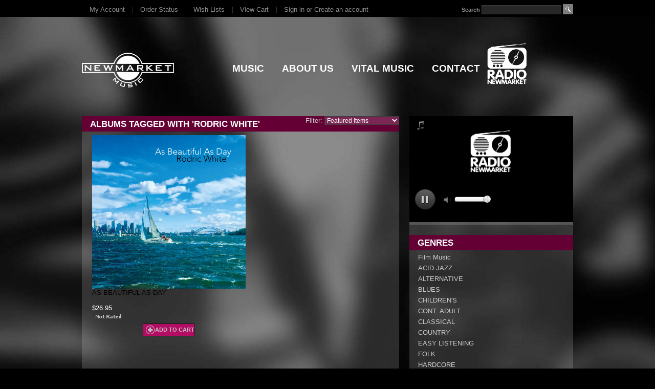

--- FILE ---
content_type: text/html; charset=UTF-8
request_url: https://newmarketmusic.com.au/tags/rodric-white
body_size: 5339
content:
<!DOCTYPE html PUBLIC "-//W3C//DTD XHTML 1.0 Transitional//EN" "http://www.w3.org/TR/xhtml1/DTD/xhtml1-transitional.dtd">
<html xml:lang="en" lang="en" xmlns="http://www.w3.org/1999/xhtml">
<head>
	

	<title>Newmarket Music - Albums Tagged with 'Rodric White'</title>

	<meta http-equiv="Content-Type" content="text/html; charset=UTF-8" />
	<meta name="description" content="Newmarket Music is an Australian independent record label. This site allows you to buy CD’s online from our numerous artists across many genres from Jazz to Blue Grass. " />
	<meta name="keywords" content="" />
	
	<link rel='canonical' href='https://newmarketmusic.com.au/tags/Rodric White' />
	<meta name='robots' content='noindex' />
	<meta http-equiv="Content-Script-Type" content="text/javascript" />
	<meta http-equiv="Content-Style-Type" content="text/css" />
	<link rel="shortcut icon" href="https://newmarketmusic.com.au/product_images/favicon.ico" />

	<link href="https://newmarketmusic.com.au/templates/__master/Styles/styles.css?1" type="text/css" rel="stylesheet" /><link href="https://newmarketmusic.com.au/templates/Blackstore/Styles/styles.css?1" media="all" type="text/css" rel="stylesheet" />
<link href="https://newmarketmusic.com.au/templates/Blackstore/Styles/iselector.css?1" media="all" type="text/css" rel="stylesheet" />
<link href="https://newmarketmusic.com.au/templates/Blackstore/Styles/black.css?1" media="all" type="text/css" rel="stylesheet" />
<!--[if IE]><link href="https://newmarketmusic.com.au/templates/Blackstore/Styles/ie.css?1" media="all" type="text/css" rel="stylesheet" /><![endif]-->


	<!-- Tell the browsers about our RSS feeds -->
	<link rel="alternate" type="application/rss+xml" title="Latest News (RSS 2.0)" href="https://newmarketmusic.com.au/rss.php?action=newblogs&amp;type=rss" />
<link rel="alternate" type="application/atom+xml" title="Latest News (Atom 0.3)" href="https://newmarketmusic.com.au/rss.php?action=newblogs&amp;type=atom" />
<link rel="alternate" type="application/rss+xml" title="New Albums (RSS 2.0)" href="https://newmarketmusic.com.au/rss.php?type=rss" />
<link rel="alternate" type="application/atom+xml" title="New Albums (Atom 0.3)" href="https://newmarketmusic.com.au/rss.php?type=atom" />
<link rel="alternate" type="application/rss+xml" title="Popular Albums (RSS 2.0)" href="https://newmarketmusic.com.au/rss.php?action=popularproducts&amp;type=rss" />
<link rel="alternate" type="application/atom+xml" title="Popular Albums (Atom 0.3)" href="https://newmarketmusic.com.au/rss.php?action=popularproducts&amp;type=atom" />


	<!-- Include visitor tracking code (if any) -->
	<script type="text/javascript" src="https://newmarketmusic.com.au/index.php?action=tracking_script"></script><!-- Start Tracking Code for analytics_googleanalytics -->

<script type="text/javascript">

  var _gaq = _gaq || [];
  _gaq.push(['_setAccount', 'UA-10206067-26']);
  _gaq.push(['_trackPageview']);

  (function() {
    var ga = document.createElement('script'); ga.type = 'text/javascript'; ga.async = true;
    ga.src = ('https:' == document.location.protocol ? 'https://ssl' : 'http://www') + '.google-analytics.com/ga.js';
    var s = document.getElementsByTagName('script')[0]; s.parentNode.insertBefore(ga, s);
  })();

</script>

<!-- End Tracking Code for analytics_googleanalytics -->



	

	

	<script type="text/javascript" src="https://newmarketmusic.com.au/javascript/jquery.js?1"></script>
	<script type="text/javascript" src="https://newmarketmusic.com.au/javascript/menudrop.js?1"></script>
	<script type="text/javascript" src="https://newmarketmusic.com.au/javascript/common.js?1"></script>
	<script type="text/javascript" src="https://newmarketmusic.com.au/javascript/iselector.js?1"></script>

	<script type="text/javascript">
	//<![CDATA[
	config.ShopPath = 'https://newmarketmusic.com.au';
	config.AppPath = '';
	var ThumbImageWidth = 300;
	var ThumbImageHeight = 300;
	//]]>
	</script>
	<script type="text/javascript" src="/javascript/jquery/plugins/jquery.clearValue.js?1"></script><script type="text/javascript" src="/javascript/jquery/plugins/jquery.homeanim.js?1"></script>
  
  <script type="text/javascript" src="/javascript/jquery.jtweetsanywhere-1.2.1.min.js"></script>
  <link rel="stylesheet" type="text/css" href="/javascript/jquery.jtweetsanywhere-1.2.1.css" />

	<link href="https://static.radioforge.com/v2/css/style.css" rel="stylesheet" type="text/css">
	<link rel="stylesheet" href="https://static.radioforge.com/v2/css/slider.css" type="text/css">
	<script src="https://static.radioforge.com/v2/jquery/jquery-ui-1.8.21.custom.min.js"></script>
	<script type="text/javascript"  src="/jquery.jplayer.js"></script>
	<script type="text/javascript" src="/random-v1.js?v=34534534534"></script>

	
	
</head>

<body>
	<div id="Container">
			<div id="AjaxLoading"><img src="https://newmarketmusic.com.au/templates/Blackstore/images/ajax-loader.gif" alt="" />&nbsp; Loading... Please wait...</div>
		

				
		
		<div id="TopMenu">
			<ul style="display:">
				<li style="display:none" class="HeaderLiveChat">
					
				</li>
				<li style="display:" class="First"><a href="https://newmarketmusic.com.au/account.php">My Account</a></li>
				<li style="display:"><a href="https://newmarketmusic.com.au/orderstatus.php">Order Status</a></li>
				<li style="display:"><a href="https://newmarketmusic.com.au/wishlist.php">Wish Lists</a></li>
				
				<li style="display:" class="CartLink"><a href="https://newmarketmusic.com.au/cart.php">View Cart <span></span></a></li>
				<li style="display:">
					<div>
						<a href='https://newmarketmusic.com.au/login.php' onclick=''>Sign in</a> or <a href='https://newmarketmusic.com.au/login.php?action=create_account' onclick=''>Create an account</a>
					</div>
				</li>
			</ul>
			<br class="Clear" />
		</div>
		<div id="Outer">
			<div id="Header">
				<div id="Logo">
					<a href="https://newmarketmusic.com.au/"><img src="https://newmarketmusic.com.au/product_images/Newmarket-logo-white-transparent SMALL.png" border="0" id="LogoImage" alt="Newmarket Music" /></a>

				</div>
							<div id="SearchForm">
				<form action="https://newmarketmusic.com.au/search.php" method="get" onsubmit="return check_small_search_form()">
					<label for="search_query">Search</label>
					<input type="text" name="search_query" id="search_query" class="Textbox" value="" />
					<input type="image" src="https://newmarketmusic.com.au/templates/Blackstore/images/black/Search.gif" class="Button" />
				</form>
				<p>
					<a href="https://newmarketmusic.com.au/search.php?mode=advanced"><strong>Advanced Search</strong></a> |
					<a href="https://newmarketmusic.com.au/search.php?action=Tips">Search Tips</a>
				</p>
			</div>

			<script type="text/javascript">
				var QuickSearchAlignment = 'right';
				var QuickSearchWidth = '232px';
				lang.EmptySmallSearch = "You forgot to enter some search keywords.";
			</script>

				<br class="Clear" />
			</div>
		<div id="Menu">
	<a href="/pages/radio-newmarket.html" style="display:block;position:absolute;float:left;text-decoration:none;z-index:99;margin:50px 0 0 515px;height:84px;width:108px; background: url('/radio/radio-logo.png') no-repeat;"   >&nbsp;</a>
	<!--<audio id="audio_1" preload="none" autoplay="autoplay" controls="controls"  style="width:16em;padding:0;"><source src="http://remotedm.dexaudio.com.au:8000/?type=http&amp;nocache=158" type="audio/mpeg"></audio>-->
	<ul>
			<li class=" ">
		<a href="/genre/"><span>Music</span></a>
		
	</li>	<li class=" ">
		<a href="https://newmarketmusic.com.au/pages/About-Us.html"><span>About Us</span></a>
		
	</li>	<li class=" ">
		<a href="https://newmarketmusic.com.au/pages/Vital-Music.html"><span>Vital Music</span></a>
		
	</li>	<li class=" ">
		<a href="https://newmarketmusic.com.au/pages/Contact.html"><span>Contact</span></a>
		
	</li>
	</ul>
</div>


	<div id="Wrapper">
		
		<div class="Content Wide WideWithRight Solid" id="LayoutColumn1">
			<div class="Block Moveable Panel Breadcrumb" id="Breadcrumb">
	<ul>
		<li><a href="https://newmarketmusic.com.au/">Home</a></li>
		<li><a href="https://newmarketmusic.com.au/tags/">Browse by Tag</a></li><li>Rodric White</li>
	</ul>
</div>
			
			<div class="Block Moveable Panel" id="TagProducts">
	<div class="FloatRight SortBox">
	<form action="https://newmarketmusic.com.au/tags/rodric-white" method="get">
		
		Filter:
		<select name="sort" id="sort" onchange="this.form.submit()">
			<option  value="featured">Featured Items</option>
			<option  value="newest">Newest Items</option>
			<option  value="bestselling">Bestselling</option>
			<option  value="alphaasc">Alphabetical: A to Z</option>
			<option  value="alphadesc">Alphabetical: Z to A</option>
			<option  value="artistasc">Artist: A to Z</option>
			<option  value="artistdesc">Artist: Z to A</option>
			<option  value="avgcustomerreview">Avg. Customer Review</option>
			<option  value="priceasc">Price: Low to High</option>
			<option  value="pricedesc">Price: High to Low</option>
		</select>
	</form>
</div>

	<h2>Albums Tagged with 'Rodric White'</h2>
	<div class="BlockContent">
		

		<script type="text/javascript">
		lang.CompareSelectMessage = 'Please choose at least 2 albums to compare.';
		</script>

		<form name="frmCompare" id="frmCompare" action="" method="get" onsubmit="return compareProducts('')">
			<ul class="ProductList TaggedProductsList">
				<li class="Odd">
	<div class="ProductImage">
		<a href="https://newmarketmusic.com.au/album/As-Beautiful-As-Day.html"  ><img src="https://newmarketmusic.com.au/product_images/q/909/Rodric_White_As_Beautiful_As_Day_3000px__09830_thumb.jpg" alt="As Beautiful As Day" /></a>
	</div>
	<div class="ProductDetails">
		<strong><a href="https://newmarketmusic.com.au/album/As-Beautiful-As-Day.html" class="">As Beautiful As Day</a></strong>
	</div>
	<div class="ProductPriceRating">
		<em>$26.95</em>
		<span class="Rating Rating0"><img src="https://newmarketmusic.com.au/templates/Blackstore/images/IcoRating0.gif" alt="" style="" /></span>
	</div>
	<div class="ProductCompareButton" style="display: none">
		<input type="checkbox" class="CheckBox" name="compare_product_ids" id="compare_613" value="613" onclick="product_comparison_box_changed(this.checked)" /> <label for="compare_613">Compare</label> <br />
	</div>
	<div class="ProductActionAdd" style="display:;">
		<a href="https://newmarketmusic.com.au/cart.php?action=add&amp;product_id=613">Add To Cart</a>
	</div>
</li><li class="Even">
	<div class="ProductImage">
		<a href="https://newmarketmusic.com.au/album/%2A%2ADIGITAL-ONLY%2A%2A-Rodric-White-%252d-New-Jazz-Directions-.html"  ><img src="https://newmarketmusic.com.au/product_images/u/102/Rod_White_new_jazz_350__01309_thumb.jpg" alt="**DIGITAL ONLY** Rodric White - New Jazz Directions " /></a>
	</div>
	<div class="ProductDetails">
		<strong><a href="https://newmarketmusic.com.au/album/%2A%2ADIGITAL-ONLY%2A%2A-Rodric-White-%252d-New-Jazz-Directions-.html" class="">**DIGITAL ONLY** Rodric White - New Jazz Directions </a></strong>
	</div>
	<div class="ProductPriceRating">
		<em>$0.00</em>
		<span class="Rating Rating0"><img src="https://newmarketmusic.com.au/templates/Blackstore/images/IcoRating0.gif" alt="" style="" /></span>
	</div>
	<div class="ProductCompareButton" style="display: none">
		<input type="checkbox" class="CheckBox" name="compare_product_ids" id="compare_537" value="537" onclick="product_comparison_box_changed(this.checked)" /> <label for="compare_537">Compare</label> <br />
	</div>
	<div class="ProductActionAdd" style="display:none;">
		<a href="https://newmarketmusic.com.au/cart.php?action=add&amp;product_id=537">Add To Cart</a>
	</div>
</li>
			</ul>

			<br class="Clear" />
			<div class="CompareButton" style="display: none">
				<input type="image" value="Compare Selected" src="https://newmarketmusic.com.au/templates/Blackstore/images/black/CompareButton.gif" />
			</div>
		</form>
		<div class="PagingBottom">
			
		</div>
	</div>
</div>

		</div>
		<div class="Right" id="LayoutColumn2">
			
<div class="Block CategoryList Moveable Panel" id="SideCategoryList">
    <div class="Block NewProducts Moveable Panel" id="radio" style="display:block">
        <div id="jquery_jplayer_1" class="jp-jplayer" style="width: 0px; height: 0px;">
        </div>
        <div id="WraperMainSmall" style="background-color: rgb(0, 0, 0);">
            <div id="MainPlayer">
                <div id="Music-title-box">
                    <div style="float:left; width:80%;"><img src="https://static.radioforge.com/v2/images/audio.png" width="13"
                                                             height="16" alt="play" align="absmiddle">
                    </div>
                </div>
                <div align="center" id="Player-display-screen"><img src="https://newmarketmusic.com/radio/radio-logo.png" alt=""
                                                                    border="0" id="current-play-pic" style="max-width:100%"
                                                                    height="86"></div>
                <br>
                <div class="Clear"></div>
                <div id="Player-Control">
                    <div id="Play-button" style="padding-left:10px;">
                        <div id="jp_container_1" class="jp-audio-stream">
                            <div class="jp-gui jp-interface">
                                <ul class="jp-controls" style="margin:0px auto;">
                                    <li><a href="javascript:void(0);" style="overflow:hidden;" class="jp-play"
                                           tabindex="1">play</a></li>
                                    <li><a href="javascript:void(0);" style="overflow:hidden; display:none;" class="jp-pause"
                                           tabindex="1">pause</a></li>
                                </ul>
                            </div>
                        </div>
                    </div>
                    <div style="padding-left:5px; font-size:11px;  color:#ffffff;"><span
                            id="current-title"></span> <br>
                        <span id="current-artist"></span></div>
                    <div>
                        <div class="soundbars">
                            <div class="Sound_Track22"><span class="tool_tip" style="display:none;"></span>
                                <div id="slider"
                                     class="ui-slider ui-slider-horizontal ui-widget ui-widget-content ui-corner-all">
                                    <div class="ui-slider-range ui-widget-header ui-slider-range-min"
                                         style="width: 100%;"></div>
                                    <a class="ui-slider-handle ui-state-default ui-corner-all" href="#" style="left: 100%;"></a>
                                </div>
                                <span class="vol_ume"></span></div>
                        </div>
                    </div>
                </div>
            </div>
        </div>
    </div>
					<h2>Genres</h2>
					<div class="BlockContent">
						<div class="SideCategoryListClassic">
							<ul>	<li class=""><a href="https://newmarketmusic.com.au/genre/Film-Music/">Film Music</a>
	
	</li></ul><ul>	<li class=""><a href="https://newmarketmusic.com.au/genre/ACID-JAZZ/">ACID JAZZ</a>
	
	</li></ul><ul>	<li class=""><a href="https://newmarketmusic.com.au/genre/ALTERNATIVE/">ALTERNATIVE</a>
	
	</li></ul><ul>	<li class=""><a href="https://newmarketmusic.com.au/genre/BLUES/">BLUES</a>
	
	</li></ul><ul>	<li class=""><a href="https://newmarketmusic.com.au/genre/CHILDREN%27S/">CHILDREN&#039;S</a>
	
	</li></ul><ul>	<li class=""><a href="https://newmarketmusic.com.au/genre/CONT.-ADULT/">CONT. ADULT</a>
	
	</li></ul><ul>	<li class=""><a href="https://newmarketmusic.com.au/genre/CLASSICAL/">CLASSICAL</a>
	
	</li></ul><ul>	<li class=""><a href="https://newmarketmusic.com.au/genre/COUNTRY/">COUNTRY</a>
	
	</li></ul><ul>	<li class=""><a href="https://newmarketmusic.com.au/genre/EASY-LISTENING/">EASY LISTENING</a>
	
	</li></ul><ul>	<li class=""><a href="https://newmarketmusic.com.au/genre/FOLK/">FOLK</a>
	
	</li></ul><ul>	<li class=""><a href="https://newmarketmusic.com.au/genre/HARDCORE/">HARDCORE</a>
	
	</li></ul><ul>	<li class=""><a href="https://newmarketmusic.com.au/genre/GOSPEL/">GOSPEL</a>
	
	</li></ul><ul>	<li class=""><a href="https://newmarketmusic.com.au/genre/JAZZ/">JAZZ</a>
	
	</li></ul><ul>	<li class=""><a href="https://newmarketmusic.com.au/genre/NEW-AGE/">NEW AGE</a>
	
	</li></ul><ul>	<li class=""><a href="https://newmarketmusic.com.au/genre/POP/">POP</a>
	
	</li></ul><ul>	<li class=""><a href="https://newmarketmusic.com.au/genre/PUNK/">PUNK</a>
	
	</li></ul><ul>	<li class=""><a href="https://newmarketmusic.com.au/genre/ROCK/">ROCK</a>
	
	</li></ul><ul>	<li class=""><a href="https://newmarketmusic.com.au/genre/ROOTS/">ROOTS</a>
	
	</li></ul><ul>	<li class=""><a href="https://newmarketmusic.com.au/genre/SKATE/">SKATE</a>
	
	</li></ul><ul>	<li class=""><a href="https://newmarketmusic.com.au/genre/TANGO/">TANGO</a>
	
	</li></ul><ul>	<li class=""><a href="https://newmarketmusic.com.au/genre/WORLD/">WORLD</a>
	
	</li></ul>
							<div class="afterSideCategoryList"></div>
						</div>
					</div>
				</div>

			<div class="Block BrandList Moveable Panel" id="SideShopByBrand" style="display: ">
	<h2>Popular Artists</h2>
	<div class="BlockContent">
		<ul>
				<li><a href="https://newmarketmusic.com.au/artist/Michael-Charles.html">Michael Charles</a></li>	<li><a href="https://newmarketmusic.com.au/artist/Allan-Browne.html">Allan Browne</a></li>	<li><a href="https://newmarketmusic.com.au/artist/Jeff-Usher.html">Jeff Usher</a></li>	<li><a href="https://newmarketmusic.com.au/artist/Julian-Curwin.html">Julian Curwin</a></li>	<li><a href="https://newmarketmusic.com.au/artist/Alex-Baudo.html">Alex Baudo</a></li>	<li><a href="https://newmarketmusic.com.au/artist/Tango-Saloon.html">Tango Saloon</a></li>	<li><a href="https://newmarketmusic.com.au/artist/The-Syncopators.html">The Syncopators</a></li>	<li><a href="https://newmarketmusic.com.au/artist/Society-Syncopators.html">Society Syncopators</a></li>	<li><a href="https://newmarketmusic.com.au/artist/Andy-Vance-Trio.html">Andy Vance Trio</a></li>	<li><a href="https://newmarketmusic.com.au/artist/Anita-Harris.html">Anita Harris</a></li>
		</ul>
		<div class="AllBrandsLink">
	<a href="https://newmarketmusic.com.au/artist/">See all artists</a>
</div>
	</div>
</div>
			
			
		</div>
		<br class="Clear" />
	</div>
	
</div>
		<br class="Clear" />
        </div>
		<div id="Footer">
<form id="bottomnewsletter" action="https://newmarketmusic.com.au/subscribe.php" method="post" >
<input type="hidden" name="action" value="subscribe" />
<input type="hidden" name="nl_first_name" value=""/>
<input type="image" class="sbmt" src="/templates/Blackstore/images/nls.gif" alt="go" />
<span>subscribe</span>
<input type="text" class="tfield" name="nl_first_name" value="" defaultvalue="first name" /><br/>
<input type="text" class="tfield" name="nl_email" value="" defaultvalue="email" />
</form>
			<p class="smi" style="text-align:left;">
        <a href="http://www.facebook.com/pages/NEWMARKET-MUSIC/108771813127?v=info" target="_blank"><img class="sm" src="/templates/Blackstore/images/sm-f.gif" alt="Friend Us On Facebook" /></a>
        <a href="http://twitter.com/#!/Newmarketmusic" target="_blank"><img class="sm" src="/templates/Blackstore/images/sm-t.gif" alt="Follow Us On Twitter" /></a>
        <a href="http://newmarketmusic.wordpress.com/" target="_blank"><img class="sm" src="/templates/Blackstore/images/sm-b.gif" alt="Chat to Us On Blogger" /></a>
        <a href="#" target="_blank"><img class="sm" src="/templates/Blackstore/images/sm-y.gif" alt="See Us On YouTube" /></a>
        <a href="http://www.myspace.com/newmarketmusic" target="_blank"><img class="sm" src="/templates/Blackstore/images/sm-m.gif" alt="Add Us On MySpace" /></a>
			</p>
      <!--
			<p>
				All prices are in <span title='Default Currency'>AUD</span>.
				Copyright 2026 Newmarket Music.
				
			</p>
      -->
<div class="Terms">
  <a href="/pages/Terms-&amp;-Conditions.html">Terms &amp; Conditions</a>
  				<a href="https://newmarketmusic.com.au/sitemap/"><span>Sitemap</span></a>
				

</div>
			

		</div>
	<script type="text/javascript">
	//<![CDATA[
    if($('#bottomnewsletter').length) $('#bottomnewsletter .tfield').clearValue();
    if(location.pathname=='/') $('.smi').hide();
	//]]>
	</script>


		
		
		
		

		

		

		
		
		

</body>
</html>

--- FILE ---
content_type: text/css
request_url: https://newmarketmusic.com.au/templates/Blackstore/Styles/styles.css?1
body_size: 10117
content:
/*****************************************************************\
* Interspire Shopping Cart Style File              				  *
*                                                 				  *
* Name: SmartShop                                 				  *
* Author: Kostiantin Iatseniuk (Max) (Interspire Pty. Ltd.)       *
* Id: $Id$                                          			  *
\*****************************************************************/
#AjaxLoading {
    display: none;
}

/* Global Reset */
* {
    margin: 0;
    padding: 0;
    outline: none !important;
    letter-spacing: 0 !important;
    word-spacing: 0 !important;
}

/* General */
body {
    font-family: verdana, sans-serif;
    font-size: 0.95em;
    height: 100%;
}

input, select {
    font-size: 11px;
}

input {
    padding: 1px;
}

input, select {
    cursor: pointer;
}

input[type='text'], input[type='password'] {
    cursor: text;
}

p {
    line-height: 1.3;
}

a {
    font-weight: normal;
    text-decoration: underline;
}

h2, .TitleHeading {
    font-size: 1.3em;
    font-weight: bold;
    margin: 6px 0 6px 0;
    text-transform: uppercase;
}

h3 {
    font-size: 1.1em;
    margin-bottom: 6px;
    text-transform: uppercase;
}

h4 {
    font-size: 1.1em;
    margin-bottom: 4px;
}

img, img a {
    border: 0;
}

ul, ol {
    margin: 0 0 10px 30px;
}

li {
    margin: 0;
    margin-bottom: 2px;
    padding: 0;
}

blockquote {
    margin-left: 28px;
}

select option {
    padding: 0 10px;
}

hr {
    margin: 10px 0;
    padding: 0;
    background: #e5e5e5;
    height: 1px;
    border: 0;
}

/* Forms */
.HorizontalFormContainer dl, .VerticalFormContainer dl {
    margin: 0;
}

.HorizontalFormContainer dt img {
    vertical-align: middle;
    float: left;
}

.HorizontalFormContainer dt .fieldLabel {
    float: left;
    padding-top: 4px;
    padding-left: 4px;
}

.HorizontalFormContainer dt {
    width: 160px;
    float: left;
    clear: left;
    text-align: right;
}

.HorizontalFormContainer dd.ProductField {
    height: 20px;
}

.HorizontalFormContainer dd {
    padding-bottom: 4px;
    margin-left: 170px;
}

.NarrowFormContainer dt {
    width: 110px;
}

.NarrowFormContainer dd {
    margin-left: 120px;
}

.HorizontalFormContainer p.Submit {
    margin-left: 170px;
}

.NarrowFormContainer p.Submit {
    margin-left: 120px;
}

.VerticalFormContainer dt {
    margin-bottom: 6px;
}

.VerticalFormContainer dd {
    margin-bottom: 6px;
    margin-left: 10px;
}

/* Page Container */

#Container {
    width: 960px;
    margin: 0 auto;
}

/* Top Navigational Menu */
#TopMenu {
    height: 28px;
    padding: 5px 0 0 0;
    text-align: center;
    left: 0;
    top: 0;
    position: fixed;
    width: 100%;
    background: #000;
    z-index: 999;
}

#TopMenu ul {
    list-style: none;
    padding: 0;
    margin: 0 auto;
    height: 28px;
    width: 960px;
    zbackground: #000;
    zposition: relative;
}

#TopMenu li {
    list-style: none;
    float: left;
    margin: 0;
    padding: 0;
}

#TopMenu li.First a {
    background: none !important;
}

#TopMenu li a, #TopMenu li div {
    display: block;
    text-decoration: none;
    font-size: 0.85em;
    padding: 0 15px;
    margin: 6px 0 0 0;
}

#TopMenu li div a {
    padding: 0;
    margin: 0;
    display: inline;
    font-size: 1em;
}

#TopMenu li a:hover {
    text-decoration: underline;
}

/* Pages Menu */
#Menu {
    clear: both;
    padding: 0;
    height: 154px;
    width: 637px;
    margin: -154px 0 0 274px;
    position: absolute;
    font-family: Arial, Helvetica, sans-serif;
}

#Menu ul {
    margin: 0;
    padding: 0 0 0 0;
    float: left;
}

#Menu li {
    float: left;
    position: relative;
    list-style: none;
    /* margin: 0; */
    padding: 0;
    margin: 0 0 0 5px;
    /* background: url(../../Blackstore/images/black/bg_menunav.gif) no-repeat 0% 1px; */
    background: none;
}

#Menu li.First {
    background: none !important;
}

#Menu li a {
    display: block;
    float: left;
    /* font-size: 0.75em; */
    font-size: 1.25em;
    font-weight: 700;
    text-align: center;
    padding: 90px 15px 0 15px;
    zpadding: 90px 0 0 0;
    zwidth: 170px;
    height: 64px;
}

#Menu li a:hover {
    text-decoration: none !important;
}

#Menu li ul {
    width: auto;
    position: absolute;
    clear: left;
    top: 14px;
    left: -1px;
    display: none;
    text-align: left;
    font-size: 0.75em;
    background: transparent;
    z-index: 1;
}

#Menu li ul li {
    clear: both;
    color: white;
    text-align: left;
    background: transparent;
}

#Menu li ul li a {
    padding: 10px;
    font-size: 1em;
    text-align: left;
    margin: 0;
    width: 120px;
    height: auto;
    font-size: .95em
}

#Menu li ul li a:hover {
    text-decoration: none;
}

#Menu li:hover a, #Menu li.over a {
    text-decoration: underline;
}

#Menu li ul li a, #Menu li.over li a {
    text-decoration: none !important;
}

#Menu li:hover ul, #Menu li.over ul {
    display: block;
}

/* Holly Hack. IE Requirement \*/
* html #Menu ul li {
    float: left;
    height: 1%;
}

* html #Menu ul li a {
    height: 1%;
}

/* End */

/* Outer Content Wrapper (Surrounds header & content) */
#Outer {
    margin: 33px auto 0;
    clear: both;
    width: 960px;
}

#Wrapper {
    clear: both;
    width: 960px;
    margin: 0 auto;
    padding-top: 40px;
}

/* Header */

#Header {
    height: 154px;
    clear: both;
    margin: 0;
}

/* Logo */

#Logo {
    float: left;
}

#Logo h1 {
    font-size: 2.2em;
    font-weight: 700;
    margin: 25px 0 0 10px;
    font-family: Verdana, Geneva, sans-serif;
    padding: 0;
    text-transform: lowercase
}

#Logo h1 a {
    text-decoration: none;
}

/* Top Search Form */
#SearchForm {
    /* margin:160px 0 0 0; */
    /* position:absolute; */
    position: fixed;
    font-size: .75em;
    width: 960px;
    zheight: 45px;
    zpadding: 7px 7px 0 21px;
    height: 1px;
    padding: 0;
    z-index: 999;
}

#SearchForm label {
    font-weight: 700;
    text-align: left;
}

#SearchForm input.Textbox {
    width: 150px;
    background: #fff;
    padding: 2px;
    text-align: left;
}

#SearchForm form {
    text-align: right;
    float: right;
    position: relative;
    top: -23px;
    width: 260px;
    z-index: 1000;
}

#SearchForm .Button {
    width: 20px;
    height: 20px;
    padding: 0;
    margin: -3px 0 0 0;
    vertical-align: middle;
    text-align: left;
}

#SearchForm p {
    /* margin:  -23px 0 0 240px; */
    text-align: right;
    padding-top: 5px;
    display: none;
}

#SearchForm a {
    text-align: left;
}

/* Left Content Area */

.Left {
    float: left;
    min-height: 500px;
    width: 171px;
    margin: 0 5px 0 0;
    font-size: 0.85em;
    padding: 10px 20px;
}

.Left h2 {
    font-size: 1.3em;
    margin: 0;
    padding: 7px 0 12px;
    font-family: "Trebuchet MS", Arial, Helvetica, sans-serif;
    font-weight: 700;
    word-spacing: -2px;
    text-transform: uppercase
}

.Left li a:hover {
    text-decoration: underline !important;
}

.Left .BlockContent {
    margin: 0 10px 0 10px;
}

.Left ul {
    margin: 0;
    padding: 0;
}

.Left li {
    clear: both;
    list-style: none;
    margin: 0;
    padding: 3px 0;
}

.Left .BlockContent {
    margin: 0;
}

.Left li {
    padding: 5px 0;
}

.Left li a {
    padding-left: 5px;
}

.Left li a:hover {
    text-decoration: none;
}

.Left #SideCategoryList li ul {
    border-top: 1px solid #c5dde9;
}

.Left #SideCategoryList li.LastChild {
    border-bottom: 0 !important;
}

.Left #SideCategoryList li a, .Left #SideShopByBrand li a {
    padding-left: 2px;
}

.Left #SideCategoryList li ul {
    padding-left: 15px;
}

/* Primary Content Area */
.Content {
    float: left;
    width: 620px;
    min-height: 500px;
    margin: 0;
    padding: 0;
    font-size: 0.9em;
}

.Content .Block {
    clear: both;
}

.Block {
    padding-bottom: 10px;
}

.Content .Block {
    background: none !important;
    border: none !important;
}

.Content.Solid .ExpressCheckout h2 {
    margin-left: 0 !important;
}

.Content.Solid .ExpressCheckout {
    background: transparent url(../../Blackstore/images/1pxt.png) repeat !important;
    padding: 0 20px 10px;
}

.Content.Solid .BGSolid {
    background: transparent url(../../Blackstore/images/1pxt.png) repeat !important;
}

.Content h2, .TitleHeading {
    font-size: 1.26em;
    margin: 0;
    padding: 5px 16px 4px;
    font-family: "Trebuchet MS", Arial, Helvetica, sans-serif;
    background-color: #650035;
    font-weight: 700;
    word-spacing: -2px;
    text-transform: uppercase
}

.Content p {
    margin: 0px 0px 6px;
}

.Content a:hover {
    text-decoration: underline;
}

/* Primary Content Area (column span of 2) */
.Content.Wide {
    width: 620px;
}

/* Primary Content Area (column span of 3 - spans entire page width) */
.Content.Widest {
    width: 940px;
}

/* Right Content Area */
.Right {
    float: right;
    min-height: 500px;
    width: 320px;
    font-size: 0.85em;
    padding-bottom: 10px;
    margin: 0;
    z-display: none
}

.Right h2 {
    font-size: 1.33em;
    zmargin: 0 10px;
    margin: 0;
    background-color: #650035;
    zpadding: 10px 5px 0 5px;
    padding: 5px 16px 4px;
    font-family: "Trebuchet MS", Arial, Helvetica, sans-serif;
    font-weight: 700;
    zword-spacing: -2px
}

.Right a {
    text-decoration: underline
}

.Right li a:hover {
    text-decoration: none;
}

.Right .BlockContent {
    margin: 0 10px 0 10px;
}

.Right ul {
    margin: 0;
    padding: 0;
}

.Right li {
    clear: both;
    list-style: none;
    margin: 0;
    padding: 3px 0;
}

.Right .BlockContent {
    margin: 0 17px 0 17px;
}

.Right li {
}

.Right li a {
    text-decoration: none;
}

.Right li a:hover {
    text-decoration: underline;
}

.BrandCloud {
}

/* Page Footer */

#Footer {
    clear: both;
    font-size: 0.85em;
    text-align: center;
    margin: 0 auto;
    width: 960px;
    xheight: 48px;
}

#Footer ul {
    list-style: none;
    margin: 0 0 30px 115px;
    padding: 0;
}

#Footer li {
    float: left;
    list-style: none;
    margin: 0;
    padding: 0;
}

#Footer li a {
    text-decoration: none;
    padding: 0 10px 0 10px;
}

/* Newsletter Subscription Form */
#SideNewsletterBox {
}

.NewsletterSubscription {
    clear: both;
}

.NewsletterSubscription label {
    clear: both;
    float: left;
}

.NewsletterSubscription input {
    width: 130px;
    font-size: 0.9em;
    padding: 3px;
    margin-bottom: 5px;
}

.NewsletterSubscription .Button {
    width: 126px;
    height: 20px;
    border: 0;
    margin: 6px auto;
    vertical-align: middle;
}

/* Product Listings */

.ProductList {
    list-style: none;
    margin: 0;
    padding: 0;
}

.Content.Home .ProductList li .ProductPriceRating,
.Content.Home .ProductList li .ProductActionAdd {
    display: none;
}

.Content.Home .ProductList li {
    width: 600px !important;
    margin: 0 0 20px;
}

.Content .ProductList li {
    list-style: none;
    float: left;
    width: 300px !important;
    font-size: 0.95em;
    margin: 0 0 60px;
    padding: 0px;
    overflow: hidden;
    min-height: 17em;
}

.Content.Home .ProductList li.Odd {
    margin-right: 0;
}

.Content .ProductList li.Odd {
    margin-right: 20px;
}

.Content .ProductList li.EvenOdd {
    margin-left: 20px;
}

.ProductList a {
    text-decoration: none;
}

.Home .ProductList .ProductImage img {
    zwidth: 700px !important;
    zheight: 700px !important;
}

.Home .ProductList .ProductText {
    margin-left: 300px;
    margin-top: 0;
    height: 300px;
}

.ProductList .ProductText {
    margin: 175px 0 0 0;
    position: absolute;
    width: 300px;
    height: 161px;
    background: transparent url(../../Blackstore/images/1pxt.png) repeat;
}

.Home .ProductList .ProductImage {
    width: 600px !important;
}

.ProductList .ProductImage {
    margin: 0;
    display: block;
    text-align: left;
    overflow: hidden;
    width: 300px !important;
    height: 300px !important;
    background-color: transparent;
}

.ProductList p {
    margin: 5px 0 5px 5px;
}

.ProductList strong, .ProductList strong a {
    color: #050402;
    font-weight: 400;
    padding-bottom: 3px;
    font-size: .99em
}

.Left .ProductList strong, .Left .ProductList strong a, .Right .ProductList strong, .Right .ProductList strong a {
    zfont-weight: 400;
    letter-spacing: -1px;
    font-weight: 700;
    display: block;
    padding-top: 4px;
}

.Left .TopSellers .ProductList strong, .Left .TopSellers .ProductList strong a, .Right .TopSellers .ProductList strong, .Right .TopSellers .ProductList strong a {
    font-weight: 700
}

.ProductPrice, .ProductList em {
    font-style: normal;
    font-weight: 400;
}

.ProductList .Rating {
    font-size: 0.9em;
    font-weight: bold;
}

.ProductList li .ProductCompareButton {
    margin-top: 3px;
    text-align: center;
}

.Left .ProductList .ProductImage, .Right .ProductList .ProductImage {
    display: none;
}

.Left .ProductList li, .Right.RHome .ProductList li {
    position: absolute;
    clear: none !important;
    list-style: none !important;
    zmargin: 0 !important;
    padding: 8px 0 0 !important;
    width: 286px;
}

.Right .ProductList li.Even {
    clear: none;
}

.Right .ProductList li {
    list-style: none;
    float: left;
    margin: 0;
    padding: 8px 0 30px 0;
    width: 137px;
}

.Right .SideCart p {
    color: #000000;
}

/* Top Seller Block Specific */
.Left .TopSellers li .TopSellerNumber, .Right .TopSellers li .TopSellerNumber { /* Contains the number of the item */
    float: left;
    width: 16px;
    font-size: 1em;
    padding: 4px 0 3px 4px;
    display: none;
}

.Left .TopSellers .ProductDetails, .Right .TopSellers .ProductDetails { /* Contains the details of the item */
    padding: 3px 0 3px 0;
    font-weight: 400
}

.Left .TopSellers li.TopSeller1, .Right .TopSellers li.TopSeller1 { /* No1 seller box */
    /*clear: both;
    float: left;
    margin: 10px auto 5px auto;
    padding: 4px;
    overflow: visible;
    display: inline;
    width:126px; */
}

.Left .TopSellers li.TopSeller1 img, .Right .TopSellers li.TopSeller1 img {
    /*	text-align: center;
        overflow: hidden;
        margin:0 auto; */
}

.Left .TopSellers li.TopSeller1 img, .Right .TopSellers li.TopSeller1 .ProductImage img {
    /*max-width: 130px;*/
}

.Left .TopSellers li.TopSeller1 .TopSellerNumber, .Right .TopSellers li.TopSeller1 .TopSellerNumber {
    /*width: 51px;
    height: 51px;
    font-size: 2.6em;
    padding: 8px 0 8px 0;
    margin: 35px 0 0 80px;
    text-align: center;
    display: Block;
    position:absolute;
    font-weight:400 !important; */
    display: none;
}

.Left .TopSellers li.TopSeller1 .ProductDetails, .Right .TopSellers li.TopSeller1 .ProductDetails {
    /*margin: 10px 6px;*/
}

.Left .TopSellers li.TopSeller1 .ProductImage, .Right .TopSellers li.TopSeller1 .ProductImage {
    /*display: inline;
    text-align: center;
    overflow: hidden;
    margin:0 auto; */
}

.Left .TopSellers li.TopSeller1 .ProductImage a, .Right .TopSellers li.TopSeller1 .ProductImage a {
    /*width: 130px;
    display: block;
    text-align: center;
    overflow: hidden;
    margin:0 auto; */
}

.Content .TopSellers li .TopSellerNumber {
    display: none;
}

.Left .TopSellers .ProductActionAdd a, .Right .TopSellers .ProductActionAdd a {
    font-weight: 400 !important;
}

/* Page Breadcrumbs */
.Breadcrumb ul, .Breadcrumb li {
    list-style: none;
    margin: 0;
    padding: 0;
}

.Breadcrumb {
    font-size: 0.95em;
    padding: 15px 0 4px 0;
    border-bottom: 1px solid #DCDFE2;
}

.Breadcrumb li {
    padding-left: 6px;
    display: inline;
}

.Breadcrumb li a {
    padding: 0 15px 0 5px;
    background: url('../../Blackstore/images/BreadcrumbSep.gif') no-repeat 100% 5px;
}

.FindByCategory ul, .FindByCategory li {
    list-style: none;
    padding: 0;
    margin: 0;
}

.FindByCategory li {
    padding-left: 12px;
    background: url('../../Blackstore/images/BreadcrumbSep.gif') no-repeat 3px 5px;
    padding-right: 8px;
    display: inline;
}

/* Miscellaneous Definitions */

.Meta {
    color: #444;
    font-size: 0.93em;
}

.Left .FeedLink, .Right .FeedLink {
    padding-right: 5px;
}

.Content .FeedLink {
    margin-top: 4px;
}

.FloatRight {
    float: right;
}

.FloatLeft {
    float: left;
}

.ClearRight {
    clear: right;
}

.ClearLeft {
    clear: left;
}

.SortBox {
    font-size: 0.95em;
    zcolor: #444;
}

.CompareButton {
    clear: both;
    text-align: right;
    margin-top: 12px;
    padding: 4px;
}

.Clear {
    clear: both;
}

.Field45 {
    width: 45px;
}

.Field100 {
    width: 100px;
}

.Field150 {
    width: 150px;
}

.Field200 {
    width: 200px;
}

.Field250 {
    width: 250px;
}

.Field300 {
    width: 300px;
}

.Field350 {
    width: 350px;
}

.Field400 {
    width: 400px;
}

.MB10 {
    margin-bottom: 10px;
}

.MT0 {
    margin-top: 0px;
}

.LH140 {
    line-height: 140%;
}

.PLRB5 {
    padding: 0px 5px 5px 5px;
}

.PLR10 {
    padding: 0px 10px 0px 10px;
}

.PL20 {
    padding: 0px 0px 0px 20px;
}

.PL40 {
    padding: 0px 0px 0px 40px;
}

.ML20 {
    margin: 0px 0px 0px 20px;
}

.MT10 {
    margin-top: 10px;
}

.PL10 {
    padding-left: 10px;
}

.PB2 {
    padding-bottom: 2px;
}

.NoMarginBottom {
    margin-bottom: 0;
}

.Required {
    color: #EEE;
    font-weight: bold;
    visibility: visible;
}

.InfoMessage {
    padding: 8px 6px 8px 28px;
    margin-bottom: 10px;
}

.SuccessMessage {
    padding: 8px 6px 8px 28px;
    margin-bottom: 10px;
}

.ErrorMessage {
    padding: 8px 6px 8px 28px;
    margin-bottom: 10px;
}

/************* Page Specific: Create Account / Login Page *************/
.CreateAccount {
    float: left;
    width: 275px;
    border-right: 1px solid #ccc;
    padding: 0 5px 0 0;
}

.AccountLogin {
    float: left;
    padding-left: 5px;
    width: 285px;
}

ul.ShippingAddressList, ul.ShippingAddressList li {
    list-style: none;
    margin: 0;
    padding: 0;
}

ul.ShippingAddressList li {
    width: 30%;
    float: left;
    margin-right: 10px;
    margin-bottom: 20px;
}

.PrimaryProductDetails .ProductThumb {
    float: left;
    width: 250px;
    text-align: left;
    padding-top: 10px;
}

.PrimaryProductDetails .ProductMain {
    width: 295px;
    float: left;
}

.ProductDetailsGrid {
    padding: 0 5px;
}

.ProductDetailsGrid .DetailRow {
    clear: both;
    padding: 5px 0;
}

.ProductDetailsGrid .Label {
    font-weight: 700;
    float: left;
}

.ProductDetailsGrid .BulkDiscount input {
    zmargin: -3px 0 0 10px
}

#ProductDescription {
    padding: 0px 15px 15px 15px;
}

#ProductByCategory, #ProductReviews {
    padding: 15px;
}

.Content .BlockContent {
    padding: 0 0 15px 0;
}

.Content.Solid .BlockContent {
    padding: 7px 20px 8px;
}

.mainpage .BlockContent, #ProductDescription .BlockContent, #ProductByCategory .BlockContent, #ProductReviews .BlockContent, #ProductDetails .BlockContent {
    padding: 0 !important;
}

.PrimaryProductDetails dl {
    font-size: 0.90em;
}

.PrimaryProductDetails dt {
    font-weight: bold;
    width: 80px;
    clear: left;
}

.PrimaryProductDetails dd {
    margin-left: 90px;
}

.Right hr {
    margin: 5px 0 0;
}

.Content h3 {
    margin-top: 10px;
    margin-bottom: 5px;
}

.ComparisonCheckbox {
    float: left;
}

.SideRecentlyViewed .CompareButton {
    margin: 10px 0 0 0;
    padding: 0;
}

.SideRecentlyViewed .ProductList li {
    margin-left: 0;
}

.SideRecentlyViewed .ProductDetails {
    margin-left: 0px;
}

/* Product Comparisons */
.ComparisonTable {
    width: 100%;
}

.ComparisonTable td {
    vertical-align: top;
    font-size: 11px
}

.CompareFieldName {
    width: 95px;
    padding: 8px 10px 8px 15px;
}

.CompareFieldTop {
    padding: 5px;
    text-align: center;
}

.CompareFieldTop a {
    text-decoration: none;
    font-size: 10px;
}

.CompareFieldTop a:hover {
    text-decoration: underline;
}

.CompareLeft {
    padding: 5px 10px 5px 10px;
}

.CompareCenter {
    text-align: center;
    padding: 5px;
}

.CompareRating {
    text-align: center;
    padding-top: 8px;
    vertical-align: middle;
}

.CompareProductOption {
    margin-left: 20px;
    padding-left: 5px;
}

.Availability {
    color: gray;
}

.LittleNote {
    color: gray;
    font-size: 0.85em;
}

.ViewCartLink {
    padding-left: 20px;
    padding-top: 4px;
    padding-bottom: 8px;
    font-size: .9em
}

.CheckoutLink {
    font-size: .9em
}

/* General Tables */
table.General, table.CartContents, table.General {
    width: 100%;
    margin: 10px 0;
}

table.General thead tr th, table.CartContents thead tr th {
    padding: 6px 10px;
    text-align: left;
}

table.General tbody td, table.CartContents tbody td {
    padding: 6px 10px;
    vertical-align: top;
}

table.General tbody tr.First td {
    border-top: 0;
}

/* Cart Contents Table */

.CartContents tbody td {
    border-bottom: 0;
}

.CartContents .ProductName a {
    font-weight: bold;
}

.CartContents tfoot .SubTotal td {
    text-align: right;
    font-weight: bold;
}

.ProceedToCheckout {
    text-align: right;
}

.Content .ProceedToCheckout {
    width: 250px;
    float: right;
}

.ProceedToCheckout a {
    padding-top: 5px;
}

.ProductOptionList, .ProductOptionList li {
    list-style: none;
    margin: 0;
    padding: 0;
}

ul.ProductOptionList {
    margin-top: 5px;
    margin-bottom: 10px;
}

.ProductOptionList li {
    margin-bottom: 3px;
    margin-left: 2px;
}

.ProductOptionList input {
    vertical-align: middle;
}

.MiniCart .SubTotal {
    text-align: center;
    font-size: 115%;
    color: #333;
}

.MiniCart .CartProductOptionList {
    display: block;
}

.JustAddedProduct {
    width: 128px;
    overflow: hidden;
    margin: auto;
    text-align: center;
    padding: 5px;
    margin-bottom: 10px;
}

.JustAddedProduct strong, .JustAddedProduct a {
    font-weight: bold;
    font-size: 1.02em;
    display: block;
    margin-bottom: 3px;
}

.CategoryPagination .PagingList, .CategoryPagination .PagingList li {
    list-style: none;
    padding: 0;
    margin: 0;
}

.CategoryPagination {
    padding: 5px;
    text-align: center;
}

.CategoryPagination .PagingList li {
    display: inline;
    padding: 0 5px;
}

/* Quick Search */
.QuickSearch {
    margin: 0;
    padding: 0;
    text-align: left;
    border-collapse: collapse;
    background: #fff;
    border: 1px solid #BFBFBF;
}

.QuickSearchTitle td, .QuickSearchAllResults td {
    font-weight: bold;
    padding: 4px;
    font-size: 11px;
}

.QuickSearchResult td {
    font-size: 11px;
    padding: 8px 0px 8px 8px;
    cursor: pointer;
}

.QuickSearchResultImage {
    margin-left: 4px;
    margin-right: 10px;
    text-align: center;
}

.QuickSearchResultNoImage {
    padding-top: 10px;
    color: #777;
}

.QuickSearchResultName {
    font-weight: bold;
    text-decoration: none;
    display: block;
    padding-bottom: 5px;
}

.QuickSearchResult .Price {
    font-size: 11px;
}

.QuickSearchHover td {
    background: #E8F4F8;
}

.QuickSearchHover a {
    text-decoration: underline;
    font-weight: bold;
}

.QuickSearchAllResults {
    text-indent: -7000px;
}

.QuickSearchAllResults a {
    text-decoration: underline;
    height: 25px;
    display: block;
    background: url('../../Blackstore/images/black/QuickSearchAllResultsButton.gif') no-repeat right;
}

.QuickSearchAllResults a:active, .QuickSearchAllResults a {
    outline: none;
    -moz-outline-style: none;
}

/* Brand Tag Clouds */
.BrandCloud .smallest {
    font-size: 12px;
}

.BrandCloud .small {
    font-size: 15px;
}

.BrandCloud .medium {
    font-size: 18px;
}

.BrandCloud .large {
    font-size: 20px;
}

.BrandCloud .largest {
    font-size: 26px;
}

.BrandCloud a {
    padding-right: 5px;
}

.DownloadExpires {
    padding-top: 3px;
    font-style: italic;
    color: gray;
}

.DownloadExpiresToday {
    color: red;
}

.CheckoutRedeemCoupon h4 {
    margin-top: 0;
}

.CheckoutRedeemCoupon p {
    margin-top: 10px;
    margin-bottom: 0;
}

.BillingDetails {
    float: left;
    width: 48%;
    margin-right: 10px;
    margin-bottom: 15px;
}

.ShippingDetails {
    float: left;
    width: 48%;
    margin-bottom: 15px;
}

.ProductDetailsGrid dt {
    width: 140px;
    margin-bottom: 6px;
    float: left;
    font-weight: bold;
}

.ProductDetailsGrid dd {
    margin-left: 140px;
    margin-bottom: 6px;
}

.SubCategoryList {
    padding: 4px;
}

.SubCategoryList ul, .SubCategoryList li {
    list-style: none;
    margin-left: 0;
}

.SubCategoryList li {
    margin-bottom: 4px;
    /* 	padding-left: 25px;
        background: url('../../Blackstore/images/SubCategory.gif') no-repeat 3px 1px; */
    padding: 0 5px;
    background: none;
    float: left;
}

.SearchTips .Examples {
    background: lightyellow;
    padding: 8px;
    border: 1px solid #aaa;
    color: #555;
    margin-left: 30px;
    margin-bottom: 10px;
}

.PrimaryProductDetails .ProductThumb p {
    margin-top: 10px;
    font-size: 0.9em;
}

.ProductReviewList {
    clear: both;
}

.SortBox select {
    font-size: 0.9em;
}

.SortBox option {
    color: #444;
}

.YourAccount li {
    margin-bottom: 8px;
}

.SoldOut {
    color: #999;
}

.RemoveFromWishlistForm {
    margin: 0;
}

.RemoveFromWishlistForm .submit {
    float: right;
    margin: 6px 5px 0 0;
}

.ShippingProviderList {
    list-style: none;
}

small {
    font-size: 11px;
    color: gray;
}

.HowToPay {
    margin-bottom: 10px;
}

.ProductList em, .ProductList .Rating {
    display: block;
    padding-bottom: 3px;
}

.ProductOptionList {
    display: block;
}

.GoogleCheckout p, .PayPalExpressCheckout p, .AlternativeCheckout p {
    margin: 0;
    font-size: 90%;
}

.GoogleCheckout, .PayPalExpressCheckout, .AlternativeCheckout {
    text-align: center;
    margin-bottom: 10px;
}

.KeepShopping {
    width: 200px;
    clear: both;
    text-align: right;
}

/** Top Right Locale Chooser (list of flags) **/
#TopMenu li.Flag {
    float: right;
}

#TopMenu li.Flag div {
    border: 0;
}

#TopMenu li.Flag img {
    margin: 3px;
}

#TopMenu li.Flag img.Last {
    margin-right: 0px;
}

#TopMenu li.Flag img.Selected {
    border: 2px solid #ffffaa;
    margin: 1px 3px;
}

/** Currency Selector **/
.CurrencyList dl {
    margin: 0;
    padding: 0;
}

.CurrencyList dd {
    padding: 0px;
    margin: 0px;
    border: 1px solid #EDECEC;
    background-color: #F9F9F9;
    clear: both;
}

.CurrencyList a {
    padding: 0 3px 0 5px;
    display: block;
    line-height: 1.8;
    text-decoration: none;
    font-size: 11px;
}

.CurrencyList a.Sel {
    background-color: #FFFFAA;
}

.CurrencyList a:hover .Text {
    text-decoration: underline;
}

.CurrencyList a .Flag {
    margin-top: 4px;
    display: block;
    float: left;
    width: 24px;
    padding-right: 2px;
    vertical-align: middle;
}

.CurrencyList a .Text {
    display: block;
    padding-left: 24px;
}

.PrimaryProductDetails .YouSave {
    font-weight: bold;
    margin-top: 3px;
    display: block;
}

/* Shipping Estimation on Cart Contents Page */
.EstimateShipping {
    margin-top: 4px;
    margin-bottom: 4px;
    font-weight: normal;
    width: 360px;
    padding: 7px;
    float: right;
}

.EstimateShipping dt {
    width: 150px;
    float: left;
    margin-bottom: 8px;
    clear: left;
}

.EstimateShipping dd {
    margin-bottom: 8px;
    font-weight: normal;
    text-align: left;
    margin-left: 114px;
}

.EstimateShipping p.Submit {
    margin-top: 10px;
    margin-bottom: 3px;
}

.EstimateShipping label {
    display: block;
    margin-bottom: 5px;
}

.EstimatedShippingMethods {
    text-align: left;
}

.EstimatedShippingMethods table {
    width: 100%;
    border-collapse: collapse;
}

.EstimatedShippingMethods .VendorShipping {
    margin-left: 20px;
    margin-bottom: 10px;
}

.EstimatedShippingMethods .Submit {
    text-align: right;
}

.CartContents tfoot .SubTotal .EstimatedShippingMethods tbody td {
    text-align: left;
}

.CartContents tfoot .SubTotal .EstimatedShippingMethods tbody td.Price {
    text-align: right;
}

.SharePublicWishList {
    background-color: lightyellow;
    padding: 5px;
    border: 1px solid #CDDEE2;
}

/* Express Checkout */
.ExpressCheckoutBlock .ExpressCheckoutTitle {
    position: relative;
    padding: 6px;
    margin-bottom: 10px;
}

.ExpressCheckoutBlock h3 a {
    font-size: 12px;
}

.ExpressCheckoutBlock {
    padding-top: 6px;
}

.ExpressCheckoutBlock .ExpressCheckoutCompletedContent {
    display: none;
}

.ExpressCheckoutBlockCompleted .ExpressCheckoutCompletedContent {
    display: inline;
    font-size: 12px;
    font-weight: normal;
    font-style: italic;
}

.ExpressCheckoutBlockCollapsed .ExpressCheckoutContent {
    display: none;
}

a.ChangeLink {
    position: absolute;
    right: 15px;
}

.ExpressCheckoutBlock a.ChangeLink {
    display: none;
}

.ExpressCheckoutBlockCompleted a.ChangeLink {
    display: inline;
}

.ExpressCheckoutCompletedContent {
    position: absolute;
    left: 250px;
}

.LoadingIndicator {
    margin-left: 10px;
}

.LoadingIndicator img {
    vertical-align: middle;
    margin-right: 10px;
}

#TopMenu li.HeaderLiveChat {
    float: right;
}

#TopMenu li.HeaderLiveChat div {
    border-left: 0;
}

.HeaderLiveChat img {
    vertical-align: middle;
}

#ProductOtherDetails .ProductDetailsGrid {
    margin-left: 25px;
}

.SubCategoryListGrid {
    padding: 4px;
}

.SubCategoryListGrid ul, .SubCategoryListGrid li {
    list-style: none;
    margin-left: 0;
}

.SubCategoryListGrid li {
    margin-bottom: 4px;
    padding: 10px;
    margin-left: 10px;
    background: #fff;
    float: left;
    text-align: center;
}

.SubCategoryListGrid ol {
    clear: both;
}

.SubBrandList {
    padding: 4px;
}

.SubBrandList ul, .SubBrandList li {
    list-style: none;
    margin-left: 0;
}

.SubBrandList li {
    margin-bottom: 4px;
    padding-left: 25px;
    background: url('../../Blackstore/images/SubBrand.gif') no-repeat 3px 1px;
}

.SubBrandListGrid {
    padding: 4px;
}

.SubBrandListGrid ul, .SubBrandListGrid li {
    list-style: none;
    margin-left: 0;
}

.SubBrandListGrid li {
    margin-bottom: 4px;
    padding: 10px;
    margin-left: 10px;
    background: #fff;
    float: left;
    text-align: center;
}

.SubBrandListGrid ol {
    clear: both;
}

.ProductAddToCart dt {
    float: left;
    font-weight: bold;
    width: 140px;
    margin-bottom: 4px;
}

.ProductAddToCart dt div.Required, #CartEditProductFieldsForm dt div.Required {
    margin-left: -10px;
}

.ProductAddToCart dd {
    margin-left: 140px;
    margin-bottom: 4px;
}

.ProductAddToCart input.Textbox, #CartEditProductFieldsForm input.Textbox {
    width: 181px;
}

.ProductAddToCart textarea, #CartEditProductFieldsForm textarea {
    width: 183px;
    height: 50px;
}

.ProductFields dd {
    margin-bottom: 4px;
    float: left;
    margin-left: 20px;
}

.ProductFields {
    margin-bottom: 15px;
}

.ProductFields input.Textbox {
    width: 100%;
}

.ProductFields TextArea {
    width: 100%;
}

.CartContents .CartProductFieldsLink {
    font-size: 11px;
    color: #666;
    margin-top: 6px;
    padding-left: 22px;
    background: url('../../Blackstore/images/GiftWrappingAvailable.gif') no-repeat;
    padding-bottom: 4px;
}

.CartContents .CartProductFieldsRow {
    border-top: 0;
}

.CartContents .CartProductFieldsRow dl {
    margin-top: 15px;
}

p.QuantityInput, p.AddCartButton {
    text-align: center;
}

.ProductAddToCart dt.QuantityInput {
    margin-top: 4px;
}

.ProductAddToCart dd.AddCartButton span {
    margin-top: 4px;
    padding-right: 5px;
}

.ProductActionAdd {
    display: block;
    margin: 5px auto;
    width: 100px;
    height: 18px;
    text-align: right;
    padding-top: 5px;
    font-size: .65em;
    font-weight: 400;
    text-transform: uppercase
}

.Right div.ProductActionAdd {
    width: 286px !important;
    display: block !important;
}

.ProductActionAdd a, .ProductActionAdd strong a, .ProductActionAdd a:hover, .ProductActionAdd strong a:hover {
    text-decoration: none;
}

div.ProductText div.ProductActionAdd {
    float: right;
    margin-right: 5px;
    padding-right: 5px;
}

div.ProductText div.ProductPriceRating img {
}

div.ProductText div.ProductPriceRating em {
    padding-left: 6px;
}

div.ProductText div.ProductPriceRating {
    padding: 0 0px 0 16px;
    width: 150px;
    float: left;
}

div.ProductText div.ProductDetails strong {
    font-size: 17px;
    font-weight: 700;
    letter-spacing: -1px;
}

div.ProductText div.ProductDetails span a {
    color: #000;
    font-weight: 700;
}

div.ProductText div.ProductDetails span a:hover {
    color: #670035;
}

div.ProductText div.ProductDetails span {
    font-size: 13px;
}

div.ProductText div.ProductDetails table {
    border: none;
    height: 110px !important;
    width: 260px !important;
    table-layout: fixed;
}

div.ProductText div.ProductDetails table td {
    vertical-align: top;
    width: 260px !important;
    height: 110px !important;
    padding: 0;
    margin: 0;
}

div.ProductText div.ProductDetails {
    height: 115px !important;
    padding: 5px 20px 5px;
    margin: 0 0 2px;
    color: black;
    background: url("../../Blackstore/images/1pxt2.png") repeat scroll 0 0 transparent;
}

.Home div.ProductText div.ProductDetails strong {
    font-size: 30px;
    font-weight: 700;
}

.Home div.ProductText div.ProductDetails span {
    font-size: 13px;
}

.Home div.ProductText div.ProductDetails table td,
.Home div.ProductText div.ProductDetails table {
    width: 260px !important;
    height: 280px !important;
}

.Home div.ProductText div.ProductDetails table {
    border: none;
    table-layout: fixed;
}

.Home div.ProductText div.ProductDetails table td {
    vertical-align: bottom;
    padding: 0;
    margin: 0;
}

.Home div.ProductText div.ProductDetails {
    height: 290px !important;
    padding: 5px 20px 5px;
    margin: 0 0 2px;
    color: black;
}

div.ProductText .ProductDetails,
div.ProductText .ProductPriceRating {
}

.Right .ProductImage {
    display: block !important;
    text-align: center;
    width: 138px !important;
    background: transparent !important;
}

.Right .ProductImage img {
    width: 100px !important;
}

.Right .ProductImage,
.Right .ProductImage img {
    height: 100px !important;
}

.RHome.Right .ProductImage {
    display: block !important;
    text-align: center;
    width: 286px !important;
    background: transparent !important;
}

.RHome.Right .ProductImage img {
    width: 220px !important;
}

.RHome.Right .ProductImage,
.RHome.Right .ProductImage img {
    height: 220px !important;
}

.Right .ProductDetails {
    text-align: center;
}

.Right .ProductPriceRating {
    text-align: center;
    width: 137px;
}

.RHome.Right .ProductPriceRating {
    text-align: center;
    width: 286px;
}

.ProductDetails, .ProductPriceRating {
    padding: 0;
}

.Content .ProductDetails {
}

.Right .NewProducts .ProductDetails, .Right .NewProducts .ProductPriceRating {
    padding: 0 !important;
}

.TagList {
    margin-top: 20px;
}

.CartThumb {
    text-align: center;
    width: 1px;
}

.WrappingOptions {
    font-size: 11px;
    color: #666;
    margin-top: 6px;
    padding-left: 22px;
    background: url('../../Blackstore/images/GiftWrappingAvailable.gif') no-repeat;
    padding-bottom: 4px;
    line-height: 1.6;
}

.ViewAllLink a {
    padding-top: 10px;
    display: block;
}

.SelectGiftWrapMultiple {
    max-height: 400px;
}

/* Tabbed Navigation */
.TabNav, .TabNav li {
    list-style: none;
    margin: 0;
    padding: 0;
}

.TabNav {
    font-size: 11px;
    margin-bottom: 10px;
    padding: 6px 4px 6px 4px;
}

.TabNav li {
    display: inline;
}

.TabNav li a {
    position: relative;
    top: 2px;
    font-size: 12px;
    padding: 4px 6px;
    margin-right: 3px;
    margin-top: 3px;
    text-decoration: none;
}

.TabNav li a:hover {
    text-decoration: none;
}

.TabNav li.Active a {
    margin-top: 0px;
    padding-top: 7px;
    font-weight: bold;
}

.ProductAddToCart dd.AddCartButton div.BulkDiscount {
    display: inline-block;
    float: left;
}

.ProductAddToCart dd.AddCartButton div.BulkDiscount div.BulkDiscountLink {
    padding-left: 4px;
}

#VendorLogo .BlockContent, #VendorPhoto .BlockContent {
    margin: 0;
    text-align: center;
}

.TransitTime {
    font-weight: normal;
    color: gray;
}

.Content .ProductList.List li {
    margin: 0;
    margin-top: 6px;
    display: block;
    width: auto;
    min-height: 0;
    float: none;
    padding: 6px;
    height: auto;
    background-image: none;
}

.ProductList.List .ProductImage {
    margin: 0;
    padding: 0px;
    margin-right: 15px;
    float: left;
    background-image: none;
    width: 120px;
}

.ProductList.List .ProductDetails {
    display: block;
    clear: none;
    padding: 0px;
    margin: 0px;
    margin-left: 135px;
    text-align: left;
    background-image: none;
}

.ProductList.List .ProductQty {
    margin-left: 10px;
}

.ProductList.List .ProductDescription {
    font-style: italic;
    margin-top: 5px;
}

.ProductRightCol {
    float: right;
}

.ProductList.List li .ProductCompareButton {
    text-align: left;
    margin-top: 10px;
}

.OrderItemMessage {
    background-color: #fff1a8;
    padding: 7px;
    margin: 10px 0px 10px 0px;
}

/* Custom Fields - Start */

.LittleNotePassword {
    color: gray;
    font-size: 0.85em;
    padding: 2px 0px 2px 0px;
}

.RequiredClear {
    visibility: hidden;
}

.Left .AddCartButton input {
    display: block;
}

.ProductDetailsGrid .AddCartButton {
    width: 250px;
    display: block !important;
}

/* Custom Fields - End */
/* Product Details */
.ProductDetailsGrid .DetailRow {
    clear: left;
    margin-top: 6px;
    padding-left: 120px;
}

.ProductDetailsGrid .Label {
    margin: 0 0 6px -120px;
    float: left;
    width: 110px;
    font-weight: bold;
    padding-top: 1px;
    display: inline;
    position: relative;
    text-align: right;
}

.ProductDetailsGrid .Value {
    display: inline;
}

.ProductDetailsGrid .Label .Required {
    position: absolute;
    left: -1em;
}

.ProductOptionList ul, .ProductOptionList li {
    list-style: none;
    margin: 0;
    padding: 0;
}

.ProductOptionList li {
    margin-bottom: 3px;
}

.ProductOptionList input {
    vertical-align: middle;
}

/* Product Videos */

#FeaturedVideo, #VideoList, #VideoSingle {
    float: left;
}

#VideoList {
    padding-left: 5px;
}

.VideoSeparator {
    clear: both;
}

.videoRow {
    clear: both;
    margin-bottom: 4px;
    display: block;
    height: 75px;
}

.previewImageContainer {
    height: 30px;
    width: 50px;
}

.videoRow img {
    float: left;
    padding-right: 5px;
}

.videoRowTitle {
    font-weight: bold;
}

.videoRowDescription {
    max-height: 50px;
    overflow: hidden;
}

.VideoOverlay {
    background-image: url('../../Blackstore/images/VideoOverlay.png');
    background-position: center center;
    position: absolute;
    left: 0;
    height: 100%;
    width: 100%;
    top: 0;
}

.VideoContentContainer {
    position: relative;
    margin-left: 3px;
    padding-left: 92px;
}

/** If you change the width of the .VideoPreviewSize class below, change the padding-left of the .VideoContentContainer class above **/

.VideoPreviewSize {
    width: 92px;
    height: 69px;
}

.videoRowLength {
    padding-left: 4px;
}

.videoRow, .videoRowTitle, .videoRow img, .videoRowLength {
    cursor: pointer;
}

#VideoList ul {
    position: relative;
    overflow-y: auto;
    padding: 0;
    margin: 0;
    width: 275px;
    height: 265px;
}

#VideoSingle {
    padding-left: 10px;
    width: 275px;
}

#VideoContainer {
    padding: 5px 0 5px 5px;
    height: 265px;
}

.HideElement {
    display: none;
}

.VideoSingleTitle {
    font-weight: bold;
}

.VideoSingleDescription {
    padding-top: 10px;
    overflow-y: auto;
    height: 220px;
    padding-right: 5px;
}

.Left #VideoMiddleContainer, .Right #VideoMiddleContainer {
    display: none;
}

.Content #VideoSideContainer {
    display: none;
}

#VideoSideContainer ul {
    text-align: center;
}

#VideoSideContainer ul li {
    margin-bottom: 5px;
}

.VideoSideDescription {
    padding: 2px 10px;
}

.VideoImageContainer {
    position: relative;
    float: left;
}

/** Search All Form Result - Start **/
.SearchPaging {
    float: right;
    font-size: 0.95em;
}

.SearchSorting {
    float: right;
    font-size: 0.95em;
    margin: 8px 0px;
}

.SearchSorting select {
    font-size: 0.95em;
}

#SearchResultsCategoryAndBrand {
    margin: 5px;
    padding: 5px;
}

.ContentList em, .QuickSearchResultMeta em {
    font-size: 0.8em;
}

/** Search All Form Result - End **/

/** AJAX loading box - Start **/

#AjaxLoading {
    display: none !important;
    text-align: center;
    background: #FCF5AA;
    width: 180px;
    z-index: 10000000000;
    padding: 5px 10px;
}

#AjaxLoading img {
    vertical-align: bottom;
    margin-right: 5px;
}

/** AJAX loading box - End **/
#ProductDetails #ImageScrollPrev, #ProductDetails #ImageScrollNext {
    float: left;
    background: none;
    border: none;
    margin-top: 16px;
    cursor: pointer;
    display: none;
}

#ProductDetails .ProductTinyImageList {
    float: left;
    margin-top: 10px;
    white-space: nowrap;
    width: 80%;
    overflow: hidden;
    margin-left: auto;
}

#ProductDetails .ProductTinyImageList ul li {
    width: 40px;
    height: 30px;
    overflow: hidden;
    float: left;
    margin-left: 3px;
    border: 1px solid gray;
}

#ProductDetails .ProductTinyImageList ul li div {
    display: table-cell;
    text-align: center;
}

#ProductDetails .ProductTinyImageList ul li #TinyOuterDiv {
    border: 2px solid white;
}

#ProductDetails .ProductTinyImageList ul {
    margin: 0pt;
    padding: 0pt;
    position: relative;
    list-style-type: none;
    white-space: nowrap;
    width: 2500px;
}

#ProductDetails .ProductThumbImage {
    height: 220px;
    width: 220px;
    overflow: hidden;
    margin: 0 0 0 17px;
}

.carousel {
    position: relative;
    visibility: hidden;
    left: -5000px;
    width: 180px;
}

/* Category flyout styles (structural) */

/* Menu containers */
#SideCategoryList .sf-menu,
#SideCategoryList .sf-menu ul,
#SideCategoryList .sf-menu li {
    width: 171px; /* the width must be fixed to the use of floats */
}

/* Menu links */
#SideCategoryList .sf-menu a {
    padding: 5px 8px 5px 8px;
    width: 155px; /* this + paddings must equal the root width above for hovers to work */
}

/* Child override: menu containers */
#SideCategoryList .sf-menu ul {
    left: 165px;
}

/* Child override: menu links */
#SideCategoryList .sf-menu ul a {
    padding: 5px 8px 5px 8px;
    width: 155px; /* this + paddings must equal the child width above for hovers to work */
}

/* End: category flyout styles */

.Content.Solid .YourAccount,
.Content.Solid .Panel {
    background: transparent url(../../Blackstore/images/1pxt.png) repeat !important;
}

.Content.Solid .Panel {
    margin: 0 0 20px;
}

.Content.Solid #ProductTabs.Panel {
    margin-bottom: 0;
}

.Content.Solid .Panel.Transparent,
.Content.Solid .Panel .Panel {
    background: none !important;
    margin: 0 !important;
}

.Content.Solid .BrandContent {
    background: transparent !important;
}

.Content.Solid hr {
    background: transparent;
    margin: 1px 0;
}

.Left .Panel,
.Right .Panel {
    background: transparent url(../../Blackstore/images/1pxt.png) repeat;
    padding-bottom: 5px;
    margin-bottom: 20px;
}

.ImageCarouselBox {
    padding: 0 7px !important;
}

.AddThisButtonBox {
    float: right;
    padding: 20px 35px 0 0px !important;
    text-align: center !important;
    width: 260px !important;
    clear: none !important;
}

#bottomnewsletter .sbmt {
    float: right;
    margin: 5px 12px 0 0;
}

#bottomnewsletter .tfield {
    font-size: 16px;
    padding: 0 10px;
    width: 200px;
    margin: 0 0 4px 90px;
}

#bottomnewsletter span {
    display: block;
    height: 20px;
    padding: 13px 0 0;
    position: absolute;
    width: 90px;
}

#bottomnewsletter {
    float: right;
    font-size: 16px;
    text-align: left;
    width: 380px;
}

.Panel a.sma {
    margin: 13px 0 6px;
    text-decoration: none !important;
    display: block;
    height: 45px;
    background-repeat: no-repeat;
    background-position: 0 0%;
}

.Panel a.sma:hover {
    background-position: 0 100%;
}

.Panel a.sma-f {
    margin-top: 0;
}

.Panel a.sma-f {
    background-image: url('/templates/Blackstore/images/lsm-f.png');
}

.Panel a.sma-t {
    background-image: url('/templates/Blackstore/images/lsm-t.png');
}

.Panel a.sma-b {
    background-image: url('/templates/Blackstore/images/lsm-b.png');
}

.Panel a.sma-y {
    background-image: url('/templates/Blackstore/images/lsm-y.png');
}

.Panel a.sma-m {
    background-image: url('/templates/Blackstore/images/lsm-m.png');
}

.FeedLink {
    display: none;
}

.RHome .NewProducts ul.ProductList {
    height: 263px;
    overflow: hidden;
    position: relative;
}

.CartThumb img {
    width: 150px;
    height: 150px;
}

.SeeMorePicturesLink {
    padding: 5px 4px 0 16px;
    text-align: left;
}

.ViewLarger {
}

.Terms {
    clear: both;
    padding-top: 1px;
}

#CategoryPagingTop {
    clear: both;
}

.CreateAccount h2, .AccountLogin h2 {
    margin: 0;
}

#ProductDetails {
    margin-bottom: 0;
}

.Home #PageContent {
    background: url("../../Blackstore/images/1pxt.png") repeat scroll 0 0 transparent !important;
    margin-right: 20px;
}

.Home #PageContent .BlockContent {
    padding: 7px 20px 8px;
}

/*Player css*/

.Link a {
    font-family: Verdana, Arial, Tahoma;
    text-decoration: underline;
    font-weight: 400
}

.Link a:hover {
    font-family: Verdana, Arial, Tahoma;
    text-decoration: none;
    font-weight: 400
}

.Link1 a {
    font-family: Verdana, Arial, Tahoma;
    text-decoration: none;
    font-weight: 400
}

.Link1 a:hover {
    font-family: Verdana, Arial, Tahoma;
    text-decoration: underline;
    font-weight: 400
}

.Light10 {
    font-family: Verdana, Arial, Helvetica, sans-serif;
    font-size: 10px
}

.Light11 {
    font-family: Verdana, Arial, Helvetica, sans-serif;
    font-size: 11px
}

.Light12 {
    font-family: Verdana, Arial, Helvetica, sans-serif;
    font-size: 12px
}

.Light13 {
    font-family: Verdana, Arial, Helvetica, sans-serif;
    font-size: 13px
}

.Light16 {
    font-family: Verdana, Arial, Helvetica, sans-serif;
    font-size: 16px
}

.Light18 {
    font-family: Verdana, Arial, Helvetica, sans-serif;
    font-size: 18px
}

.Light20 {
    font-family: Verdana, Arial, Helvetica, sans-serif;
    font-size: 20px
}

.Light24 {
    font-family: Verdana, Arial, Helvetica, sans-serif;
    font-size: 24px
}

.BgWhite {
    background-color: #fff
}

.BgGray {
    background-color: #ccc
}

.Gray {
    color: #737373
}

.White {
    color: #fff
}

.Black {
    color: #000
}

.Blue {
    color: #056a7c
}

.Red {
    color: #cc0a0a
}

.Imgbdr {
    border: 1px solid #ccc
}

.Tblbdr {
    border: 1px solid #c4c4c4
}

.Padding2 {
    padding: 2px
}

.Padding3 {
    padding: 3px
}

.Padding4 {
    padding: 4px
}

.Padding5 {
    padding: 5px
}

.Padding8 {
    padding: 8px
}

.Padding10 {
    padding: 10px
}

.PaddingTopBottom2 {
    padding: 2px 0
}

.PaddingTopBottom3 {
    padding: 3px 0
}

.PaddingTopBottom5 {
    padding: 5px 0
}

.PaddingTopBottom8 {
    padding: 8px 0
}

.PaddingTopBottom10 {
    padding: 10px 0
}

.PaddingTopBottom12 {
    padding: 12px 0
}

.PaddingTopBottom15 {
    padding: 15px 0
}

.Margin5 {
    margin: 5px
}

.Bdr_1 {
    border: 1px solid #000
}

.Lignhight12 {
    line-height: 12px
}

.Lignhight14 {
    line-height: 14px
}

.Lignhight16 {
    line-height: 16px
}

.Lignhight18 {
    line-height: 18px
}

.FloatLeft {
    float: left
}

.FloatRight {
    float: right
}

.TextAlignLeft {
    text-align: left
}

.TextAlignRight {
    text-align: right
}

.TextAlignCenter {
    text-align: center
}

.TextAlignJustify {
    text-align: justify
}

.TextBox1 {
    font-family: Verdana, Arial, Helvetica, sans-serif;
    font-size: 11px;
    font-weight: 400;
    padding: 0;
    color: #333;
    height: 18px;
    border: 1px solid #ccc;
    background: #fff
}

.Button1 {
    background: #ccc;
    font-family: Verdana, Arial, Helvetica, sans-serif;
    color: #333;
    text-align: center
}

.Clearfix:after {
    content: ".";
    display: block;
    clear: both;
    visibility: hidden;
    line-height: 0;
    height: 0
}

.Clear {
    clear: both
}

.Clearfix {
    display: inline-block
}

#WraperMain {
    width: 566px;
    margin: 0 auto;
    height: 207px;
    padding: 0;
    background: url(../images/player-bg.jpg) no-repeat
}

#WraperMainLarge {
    width: 566px;
    margin: 0 auto;
    height: 207px;
    padding: 0;
    background: url(../images/player-bg.jpg) no-repeat;
    -moz-border-radius: 5px;
    border-radius: 5px;
    -moz-box-shadow: 5px 5px 5px 5px;
    -webkit-box-shadow: 5px 5px 5px 5px;
    box-shadow: 5px 5px 5px 5px;
    background: #000
}

#WraperMainSmall {
    width: 100%;
    margin: 0 auto;
    height: 207px;
    padding: 0;
    -moz-border-radius: 5px;
    /* border-radius: 5px; */
    -moz-box-shadow: 5px 5px 5px 5px;
    /* -webkit-box-shadow: 5px 5px 5px 5px; */
    /* box-shadow: 5px 5px 5px 5px; */
    /* background: #000;*/
}

#MainPlayer {
    float: left;
    width: 99%;
    margin: 0;
    height: 200px;
    padding: 0
}

#MainPalylistbox {
    float: left;
    width: 215px;
    margin: 0 0 0 10px;
    height: 200px;
    padding: 0
}

#Music-title-box {
    clear: both;
    padding: 10px 15px;
    width: 100%;
    height: auto;
    margin: 0;
    font-family: Arial, Helvetica, sans-serif;
    color: #fff;
    font-size: 13px
}

#Player-display-screen {
    clear: both;
    width: 100%;
    max-width: 100%;
    height: 86px;
    margin: 0 auto
}

#Player-progressbar {
    clear: both;
    width: 322px;
    height: 20px;
    margin: 11px auto 0 11px
}

#Player-progressbar01 {
    clear: both;
    background: url(../images/progress-bar-bg.jpg) repeat-x;
    width: 322px;
    height: 7px;
    -webkit-border-radius: 10px;
    -moz-border-radius: 10px;
    border-radius: 10px
}

#Player-progressbar01:hover {
    clear: both;
    width: 322px;
    height: 7px;
    -webkit-border-radius: 10px;
    -moz-border-radius: 10px;
    border-radius: 10px
}

#Player-Control {
    clear: both;
    width: 325px;
    height: 45px;
    margin: 0 auto
}

#Play-back {
    float: left;
    width: 30px;
    margin-top: 5px
}

#Play-button {
    float: left;
    width: 45px
}

#Play-next {
    float: left;
    width: 30px;
    margin-top: 5px
}

#Play-Revind {
    float: left;
    width: 55px;
    height: 13px;
    margin: 10px 0 0
}

#Play-Timer {
    float: left;
    width: 90px;
    height: 13px;
    margin: 13px 0 0;
    font-family: Arial, Helvetica, sans-serif;
    color: #fff;
    font-size: 11px
}

#Sound-bar {
    float: left;
    width: 75px;
    height: 15px;
    margin: 13px 0 0 0;
    background: url(../images/volume-bar-bg.png) no-repeat;
    position: relative
}

#Sound-bar #sound01 {
    position: absolute;
    width: 10px;
    height: 10px;
    top: 3px;
    left: 15px
}

.soundbar {
    float: left;
    width: 68px;
    height: 5px;
    margin: 17px 0 0 0;
    position: relative
}

#Playlist-heading {
    clear: both;
    height: 16px;
    padding: 6px 5px;
    margin: 3px 0;
    font-family: Arial, Helvetica, sans-serif;
    color: #faca14;
    font-size: 13px
}

#Playlist-block {
    clear: both;
    height: 166px;
    margin: 0;
    width: 211px;
    padding: 0 3px 0 0
}

.Playlist01 {
    clear: both;
    width: auto;
    height: 28px;
    padding: 3px 15px;
    margin: 0 0 3px;
    font-family: Arial, Helvetica, sans-serif;
    color: #fff;
    font-size: 12px
}

.playing {
    clear: both;
    width: auto;
    height: 28px;
    font-family: Arial, Helvetica, sans-serif;
    color: #fff;
    font-size: 13px;
    font-stretch: extra-expanded;
    font-weight: 700
}

.Playlist01 .Title01 {
    font-family: Arial, Helvetica, sans-serif;
    color: #a19b9b;
    font-size: 10px;
    margin: 0 0 0 0
}

.Playlist01 ol li a {
    font-family: Arial, Helvetica, sans-serif;
    color: #fff;
    font-size: 11px
}

.Playlist01 ol {
    padding: 0;
    margin: 0 0 0 32px
}

.Playlist01 ol li {
    list-style: circle
}

#scrollbar1 {
    width: 215px
}

#scrollbar1 .viewport {
    height: 164px;
    overflow: hidden;
    position: relative
}

#scrollbar1 .overview {
    list-style: none;
    position: absolute;
    left: 0;
    top: 0;
    padding: 0;
    margin: 0;
    width: 209px
}

#scrollbar1 .scrollbar {
    position: relative;
    background-position: 0 0;
    float: right;
    width: 15px
}

#scrollbar1 .track {
    height: 100%;
    width: 13px;
    position: relative;
    padding: 0 1px
}

#scrollbar1 .thumb .end {
    background: url(../images/bg-scrollbar-thumb-y.png) no-repeat scroll 50% 0 transparent;
    overflow: hidden;
    width: 20px
}

#scrollbar1 .thumb {
    background: url(../images/bg-scrollbar-thumb-y.png) no-repeat scroll 50% 95% transparent;
    cursor: pointer;
    height: 20px;
    left: 0;
    overflow: hidden;
    position: absolute;
    top: 0;
    width: 20px
}

#scrollbar1 .disable {
    display: none
}

.audiojs {
    width: 0;
    height: 0
}

--- FILE ---
content_type: text/css
request_url: https://newmarketmusic.com.au/templates/Blackstore/Styles/black.css?1
body_size: 2906
content:
/*****************************************************************\
* Interspire Shopping Cart Style File              				  *
*                                                 				  *
* Name: SmartShop                                 				  *
* Author: Kostiantin Iatseniuk (Max) (Interspire Pty. Ltd.)       *
* Id: $Id$                                          			  *
\*****************************************************************/

/* Color: Blue */

body {
	color: #CCC;
	zbackground:#000 url(../../Blackstore/images/bg2.jpg) repeat-x top center;
	zbackground:#000 url(../../Blackstore/images/bg.jpg) no-repeat 0 0%;
	background:#000 url(../../Blackstore/images/bg3.jpg) no-repeat fixed 0 0%;
}
a {
	color: #CCC;
	font-weight: 400;
	text-decoration: underline;
}
a:hover {
	color: #FFF;
}
textarea, input[type='text'], input[type='password'], select {
  background: url("../../Blackstore/images/1pxt.png") repeat scroll 0 0 transparent !important;
  border: 1px solid #3C3C3C;
  color: #FFFFFF;
}
h2 {
	color: #fff;
}
h3 {
	color: #fff;
}
#TopMenu {
}
#TopMenu li a, #TopMenu li div {
	color: #909090;
	background:url(../../Blackstore/images/black/bg_menu.gif) no-repeat 0% 2px;
}
#TopMenu li div a {
	background:none !important;
	color:#909090
}
#TopMenu li a:hover {
	color: #FFF;
}
#Outer {
}
#Menu {
}
#Menu li a {
	color: #fff;
	text-transform:uppercase;
	text-decoration:none
}
#Menu li.ActivePage a {
	color:#000;
  background-color: #fff;
	text-decoration:none;
}
#Menu li ul li a {
	background-color: #242424;
	border-top:none;
}
#Menu li ul li a:hover {
	color: #fff;
}
#Menu li:hover a, #Menu li.over a {
  background-color: #fff;
	color:#000;
}
#Header {
}
#Logo h1 {
	color: #fff;
}
#Logo h1 a {
	color: #fff;
}
#Logo span {
}
#SearchForm {
/*	background-color:#0d0d0d; */
}
#SearchForm label {
	color: #909090;
}
#SearchForm a {
	color: #909090;
	text-decoration:none
}
#SearchForm a:hover {
	color: #FFF;
}
.Left {
	background:url(../../Blackstore/images/black/bg_left.gif) repeat-x 0% 0%;
}
.Left a {
	color: #909090;
	text-decoration:none
}
.Right {
}
.Left li {
	padding:5px 0;
}
.Left li a:hover {
	color: #FFF;
}
.Content {
	/* background:url(../../Blackstore/images/black/bg_left.gif) repeat-x 0% 0%; */
}
.main_banner {
	display:block;
	width:760px;
	height:398px;
	background:url(../../Blackstore/images/main_banner.jpg) no-repeat;
	margin:0 auto 20px;
}
.main_banner span {
	display:none
}
.Content.Wide {
}
.Content.Widest {
}
.Right {
}
.Right a {
}
.Right a:hover, .Right a:hover strong {
	color: #FFF;
}
#Footer {
	color:#666;
	/* height:35px; */
	padding-top:10px;
  padding-bottom: 10px;
	background-color:#000;
  /* background: transparent url(../../Blackstore/images/1pxt.png) repeat; */
}
#Footer img.sm {
  border: none;
  height: 45px;
  width: 45px;
  margin: 0 0 0 8px;
}
#Footer a {
	color:#333333;
	text-decoration:underline
}
#Footer li a {
	border-left: 1px solid #333333;
}
.Content .ProductList li,
.fastCartContent .ProductList li {
	/* background:transparent url(../../Blackstore/images/1pxt.png) repeat; */
}
.Content .ProductList li:hover,
.Content .ProductList li.Over,
.fastCartContent .ProductList li:hover,
.fastCartContent .ProductList li.Over {
}
.ProductList .ProductImage {
	background-color:#fff;
	margin:0 0 0;
	padding:0;
}
.Right .ProductList strong, .Right .ProductList strong a {
	color: #DDD;
}
.ProductList strong, .ProductList strong a {
	color: #000;
  text-transform: uppercase;
}
.Content .ProductList strong a:hover {
	color: #670035;
}
.ProductPrice, .ProductList em {
	color: #FFF;
	font-size:.99em;
}
.ProductList .Rating {
	color: #797979;
}
.Right .ProductList li {
	background:url(../../Blackstore/images/black/bg_sideli.gif) repeat-x 0% 100%;
}
.Left h2 {
	color:#fff;
}
.Left .TopSellers li .TopSellerNumber, .Right .TopSellers li .TopSellerNumber { /* Contains the number of the item */
	background: url(../../Blackstore/images/black/TopSellerNumberBg.gif) 0 4px no-repeat;
	color: #fff;
	font-weight:700;
}
.Left .TopSellers li.TopSeller1, .Right .TopSellers li.TopSeller1 { /* No1 seller box */
}
.Left .TopSellers li.TopSeller1 .TopSellerNumber, .Right .TopSellers li.TopSeller1 .TopSellerNumber {
	background: url(../../Blackstore/images/black/TopSellerNumber1Bg.png) 0 0 no-repeat;
	color: #fff;
	font-weight:700;
}
.Left .TopSellers .ProductActionAdd, .Right .TopSellers .ProductActionAdd, .Left .NewProducts .ProductActionAdd, .Right .NewProducts .ProductActionAdd, .Left #SideProductRecentlyViewed .ProductActionAdd, .Right #SideProductRecentlyViewed .ProductActionAdd {
	background:none;
	display:none !important;
	text-align:center;
	margin-top:0px;
}
.Left .TopSellers .ProductActionAdd a, .Right .TopSellers .ProductActionAdd a, .Left #SideProductRecentlyViewed .ProductActionAdd a, .Right #SideProductRecentlyViewed .ProductActionAdd a {
	zcolor:#2988d6;
	text-decoration:underline;
	font-size:1.1em !important
}
.Left .NewProducts .ProductActionAdd, .Right .NewProducts .ProductActionAdd {
	background:none;
	display:none !important;
	text-align:center;
	margin-top:0px;
}
.Left .NewProducts .ProductActionAdd a, .Right .NewProducts .ProductActionAdd a {
	zcolor:#2988d6;
	text-decoration:underline;
	font-size:1.1em !important
}
.Left .TopSellers li.TopSeller1 .ProductActionAdd a, .Right .TopSellers li.TopSeller1 .ProductActionAdd a, .Left .TopSellers li.TopSeller1 .ProductActionAdd a:hover, .Right .TopSellers li.TopSeller1 .ProductActionAdd a:hover {
	color:#fff;
	text-decoration:none;
	font-weight:400 !important
}
.Left .TopSellers li.TopSeller1 .ProductActionAdd, .Right .TopSellers li.TopSeller1 .ProductActionAdd {
	display: block;
	margin: 5px 0;
	width:112px;
	height:20px;
	text-align:center;
	padding-top:4px;
	font-size:.95em;
	background:url(../../Blackstore/images/black/ProductActionAdd.gif) no-repeat 0% 0%;
	font-weight:400
}
.Breadcrumb {
	border-bottom: 1px solid #DCDFE2;
}
.CompareItem {
	width:200px;
	border-left: solid 1px #CACACA;
}
.CompareFieldName {
	font-weight:bold;
	border-bottom: 1px solid #f1e8d4;
}
.CompareFieldTop {
	border-bottom:solid 1px #f1e8d4;
}
.CompareFieldTop a:hover {
	color:#fff;
}
.CompareCenter {
	border-left:solid 1px #f1e8d4;
	border-bottom:solid 1px #f1e8d4;
}
.CompareLeft {
	border-left:solid 1px #f1e8d4;
	border-bottom:solid 1px #f1e8d4;
}
.ViewCartLink {
	background: url('../../Blackstore/images/black/Cart.gif') no-repeat -4px 0;
}
table.CartContents, table.General {
	border: 1px solid #e5e5e5;
}
.CartContents thead tr th, table.General thead tr th {
	background: #faf8f4;
	color: #424748;
	border-bottom: 1px solid #e5e5e5;
}
.CartContents tfoot .SubTotal td {
	border-top: 1px solid #e5e5e5;
	color: #999;
}
.MiniCart .SubTotal {
	color: #333;
}
.JustAddedProduct {
	background: #fff;
}
.JustAddedProduct strong, .JustAddedProduct a {
	color: #333;
}
.CategoryPagination {
	zcolor: #034285;
	zbackground: #f4fbfc;
	zborder: 1px solid #c0dae7;
}
.CheckoutRedeemCoupon {
	background:transparent url(../../Blackstore/images/1pxt.png) repeat !important;
	padding: 10px;
	width: 300px;
	border: 1px solid #191919;
	margin-bottom: 10px;
}
.SubCategoryList, .SubBrandList {
}
.SubCategoryList {
  display: none;
}
.SubBrandList li {
  background: transparent !important;
  padding-left: 25px;
}

.SpecificInfoMessage {
	background-color: #f8e4d1;
	color: #555;
}

.InfoMessage {
	background: #faf8f4 url('../../Blackstore/images/InfoMessage.gif') no-repeat 5px 8px;
	color: #555;
}
.SuccessMessage {
	background: #E8FFDF url('../../Blackstore/images/SuccessMessage.gif') no-repeat 5px 8px;
	color: #555;
}
.ErrorMessage {
	background: #FFECEC url('../../Blackstore/images/ErrorMessage.gif') no-repeat 5px 8px;
	color: #555;
}
.ComparisonTable tr:hover td, .ComparisonTable tr.Over td {
}
.ProductActionAdd {
	zbackground:url(../../Blackstore/images/black/ProductActionAdd.gif) no-repeat 0% 0%;
	background:#b30c64  url(../../Blackstore/images/black/addtocart.png) no-repeat 5px 3px ;
  border: 1px solid #191919;
}
.ProductActionAdd a:hover {
	color:#FFF;
}
.ProductActionAdd a {
	color:#C1C1C1;
	font-weight:700;
	font-size:1.3em;
	font-family:"Trebuchet MS", Arial, Helvetica, sans-serif
}
/* Shipping Estimation on Cart Contents Page */
.EstimateShipping {
	zborder: 1px solid #e5e5e5;
	zbackground: #edf2f3;
}
/* Express Checkout */
.ExpressCheckoutBlock .ExpressCheckoutTitle {
	background: #232323;
}
.ExpressCheckoutBlockCollapsed .ExpressCheckoutTitle {
	background:none;
	border: 1px solid #999;
	color: #fff;
}
.ExpressCheckoutBlockCompleted .ExpressCheckoutCompletedContent {
	color: #CCC;
}
/* Tabbed Navigation */
.TabNav {
	border-bottom: 1px solid #BBB;
}
.TabNav li a {
	zborder: 1px solid #3d9abe;
	background: #BBB;
  color: black;
}
.TabNav li a:hover {
	background-color: #FFF;
}
.TabNav li.Active a {
	zborder-bottom: 1px solid #fff;
	background: #EEE;
}
/* General Tables */
table.General tbody tr td {
	border-top: 1px solid #efefef;
}
.Breadcrumb ul {
	padding:0 0 5px;
}
.Breadcrumb ul li {
  text-transform: uppercase;
}
.SideCart li {
	background:none
}
#ProductDetails .ProductTinyImageList ul li div {
	background-color: white;
}

.CartContents .ItemShipping th {
	border-bottom-color: #e5e5e5;
	border-top-color: #e5e5e5;
	background: #faf8f4;
	color: #424748;
}

/* Category flyout styles (theme) */

/* Child menu items, does not include the always-showing root level */
#SideCategoryList .sf-menu li ul li {
}

/* Root menu item when expanded */
#SideCategoryList .sf-menu .sfHover a,
/* Child menu item links */
#SideCategoryList .sf-menu li ul a {
	background-color: #232323;
}

/* Parent menu items of a child being hovered (not including root-level items) */
#SideCategoryList .sf-menu li ul li:hover > a,
/* Child menu item while hovering */
#SideCategoryList .sf-menu li ul a:focus,
#SideCategoryList .sf-menu li ul a:hover,
#SideCategoryList .sf-menu li ul a:active {
	background-color: #232323;
}

/* End: category flyout styles */

/* start fast cart styles */
#fastCartContainer {
	font-family: "Trebuchet MS",Arial,Helvetica,sans-serif;
	font-size: 13px;
}
.fastCartContent h2 {
	color: #009E0F;
	background-color:transparent;
}
.fastCartContent h3 {
	color: #BB6F21;
	background-color:transparent;
}
.fastCartSummaryBox {
	background-color: #DDFEDA;
}
.fastCartContent .fastCartTop a,
.fastCartContent .ProductList .ProductDetails a {
	color: #075899;
}
.fastCartContent .ProductPrice,
.fastCartContent .ProductList em {
	color: #800000;
}
.fastCartContent .Quantity {
	color: #828DB3;
}
.fastCartContent p {
	color: #444444;
}
.fastCartContent .ProductList li {
	background-color: #FFF;
}
/* end fast cart styles */

.RHome .ProductPriceRating {
  display: none;
}

.InfoMessage a {
  color: #000;
}
.InfoMessage a:hover {
  color: #CCC;
}

.Content h3 a {
  color: #FFF;
  font-weight: bold;
  text-decoration: none;
}
.Content h3 a:hover {
  text-decoration: underline;
}

.SideCategoryListClassic {
  padding: 3px 0 0;
}

.Breadcrumb,
#BrandPagingTop,
#CategoryPagingTop,
#ProductByCategory,
#BrandBreadcrumb,
#CategoryBreadcrumb,
#PageBreadcrumb {
  display: none;
}


#CategoryHeading {
  background: #650035 !important;
}

.Right #SidePopularProducts .ProductActionAdd {
  display: none !important;
}

#frmWishList p {
  padding: 5px 0;
}

#HomeFeaturedProducts {
  padding-bottom: 0;
}

#SideShopByBrand h2,
#SideCategoryList h2 {
  background-color: #650035;
}


--- FILE ---
content_type: text/css
request_url: https://newmarketmusic.com.au/javascript/jquery.jtweetsanywhere-1.2.1.css
body_size: 950
content:
/*
 * jTweetsAnywhere V1.2.1
 * http://thomasbillenstein.com/jTweetsAnywhere/
 *
 * Copyright 2010, Thomas Billenstein
 * Licensed under the MIT license.
 * http://thomasbillenstein.com/jTweetsAnywhere/license.txt
 */

.jta-tweet-list
{
    padding: 0;
    list-style: none;
}

.jta-tweet-list-item
{
    zbackground: #fafafa;
    border-top: 1px solid #2287A8;
    padding: 8px 0px !important;
	overflow: hidden;
}

.jta-tweet-list-item:first-child
{
    border-top: none;
}

.jta-tweet-profile-image
{
	width: 48px;
	display: inline;
	float: left;
}

.jta-tweet-profile-image-link
{
}

.jta-tweet-profile-image img
{
	width: 48px;
	height: 48px;
}

.jta-tweet-body
{
}

.jta-tweet-body-list-profile-image-present
{
	margin-left: 58px;
}

.jta-tweet-user-name
{
	font-weight: bold;
}

.jta-tweet-user-screen-name
{
}

.jta-tweet-user-full-name
{
    zcolor: #3CF;
}

.jta-tweet-text
{
}

.jta-tweet-user-screen-name-link,
.jta-tweet-user-full-name-link,
.jta-tweet-a,
.twitter-anywhere-user
{
    zcolor: #3CF;
	ztext-decoration: none;
}

.jta-tweet-user-screen-name-link:hover,
.jta-tweet-user-full-name-link:hover,
.jta-tweet-a:hover,
.twitter-anywhere-user:hover
{
    zcolor: #3CF;
	ztext-decoration: underline;
}

.jta-tweet-link
{
}

.jta-tweet-link:hover
{
}

.jta-tweet-hashtag
{
}

.jta-tweet-hashtag:hover
{
}

.jta-tweet-attributes
{
	display: block;
    color: #999;
    font-size: 11px;
    margin-top: 3px;
}

.jta-tweet-timestamp
{
}

.jta-tweet-source
{
}

.jta-tweet-inreplyto
{
}

.jta-tweet-location
{
}

.jta-tweet-retweeter
{
}

.jta-tweet-timestamp-link,
.jta-tweet-source-link a,
.jta-tweet-inreplyto-link,
.jta-tweet-location-link,
.jta-tweet-retweeter-link
{
    color: #3CF;
	text-decoration: none;
}

.jta-tweet-timestamp-link:hover,
.jta-tweet-source-link a:hover,
.jta-tweet-inreplyto-link:hover,
.jta-tweet-location-link:hover,
.jta-tweet-retweeter-link:hover
{
    color: #3CF;
	text-decoration: underline;
}

.jta-tweet-list-controls
{
	margin-top: 20px;
}

.jta-tweet-list-controls-button
{
	padding: 5px;
	padding-left: 20px;
	padding-right: 20px;
	text-align: center;
    border: 1px solid #999;
}

.jta-tweet-list-controls-button:hover
{
	color: black;
	background-color: #999;
	cursor: pointer;
}

.jta-tweet-list-controls-button-more
{
}

.jta-tweet-list-controls-button-prev
{
}

.jta-tweet-list-controls-button-next
{
	margin-left: 10px;
}

.jta-tweet-list-autorefresh-trigger
{
	padding: 8px 0px 8px 0px;
	margin-bottom: 10px;
	text-align: center;
    border: 1px solid #999;
}

.jta-tweet-list-autorefresh-trigger:hover
{
	color: black;
	background-color: #999;
	cursor: pointer;
}

.jta-tweet-list-autorefresh-trigger-content
{
}

.jta-follow-button
{
}


.jta-tweet-box
{
}


.jta-connect-button
{
}


.jta-login-info
{
}

.jta-login-info-profile-image
{
	width: 48px;
	display: inline;
	float: left;
}

.jta-login-info-profile-image img
{
	width: 48px;
	height: 48px;
}

.jta-login-info-block
{
	margin-left: 58px;
}

.jta-login-info-screen-name
{
}

.jta-login-info-sign-out
{
	width: 97px;
	margin-top: 2px;
	padding: 1px;
	text-align: center;
    border: 1px solid #999;
}

.jta-login-info-sign-out:hover
{
	color: black;
	background-color: #999;
	cursor: pointer;
}


.jta-loading
{
	margin: 0;
    padding: 8px 0px 8px 0px;
}

.jta-error
{
	margin: 0;
    padding: 8px;
    color: #000;
    background-color: #f00
}

.jta-nodata
{
	margin: 0;
    padding-top: 8px;
    padding-bottom: 8px;
}

.jta-clear
{
	clear: both;
	display: block;
	overflow: hidden;
	visibility: hidden;
	width: 0;
	height: 0;
}


--- FILE ---
content_type: text/javascript
request_url: https://newmarketmusic.com.au/jquery.jplayer.js
body_size: 17004
content:
/*! jPlayer 2.9.2 for jQuery ~ (c) 2009-2014 Happyworm Ltd ~ MIT License */
!function(a, b) {
    "function" == typeof define && define.amd ? define(["jquery"], b) : b("object" == typeof exports ? require("jquery") : a.jQuery ? a.jQuery : a.Zepto)
}(this, function(a, b) {
    a.fn.jPlayer = function(c) {
        var d = "jPlayer"
            , e = "string" == typeof c
            , f = Array.prototype.slice.call(arguments, 1)
            , g = this;
        return c = !e && f.length ? a.extend.apply(null, [!0, c].concat(f)) : c,
            e && "_" === c.charAt(0) ? g : (this.each(e ? function() {
                    var e = a(this).data(d)
                        , h = e && a.isFunction(e[c]) ? e[c].apply(e, f) : e;
                    return h !== e && h !== b ? (g = h,
                        !1) : void 0
                }
                : function() {
                    var b = a(this).data(d);
                    b ? b.option(c || {}) : a(this).data(d, new a.jPlayer(c,this))
                }
            ),
                g)
    }
        ,
        a.jPlayer = function(b, c) {
            if (arguments.length) {
                this.element = a(c),
                    this.options = a.extend(!0, {}, this.options, b);
                var d = this;
                this.element.bind("remove.jPlayer", function() {
                    d.destroy()
                }),
                    this._init()
            }
        }
        ,
    "function" != typeof a.fn.stop && (a.fn.stop = function() {}
    ),
        a.jPlayer.emulateMethods = "load play pause",
        a.jPlayer.emulateStatus = "src readyState networkState currentTime duration paused ended playbackRate",
        a.jPlayer.emulateOptions = "muted volume",
        a.jPlayer.reservedEvent = "ready flashreset resize repeat error warning",
        a.jPlayer.event = {},
        a.each(["ready", "setmedia", "flashreset", "resize", "repeat", "click", "error", "warning", "loadstart", "progress", "suspend", "abort", "emptied", "stalled", "play", "pause", "loadedmetadata", "loadeddata", "waiting", "playing", "canplay", "canplaythrough", "seeking", "seeked", "timeupdate", "ended", "ratechange", "durationchange", "volumechange"], function() {
            a.jPlayer.event[this] = "jPlayer_" + this
        }),
        a.jPlayer.htmlEvent = ["loadstart", "abort", "emptied", "stalled", "loadedmetadata", "canplay", "canplaythrough"],
        a.jPlayer.pause = function() {
            a.jPlayer.prototype.destroyRemoved(),
                a.each(a.jPlayer.prototype.instances, function(a, b) {
                    b.data("jPlayer").status.srcSet && b.jPlayer("pause")
                })
        }
        ,
        a.jPlayer.timeFormat = {
            showHour: !1,
            showMin: !0,
            showSec: !0,
            padHour: !1,
            padMin: !0,
            padSec: !0,
            sepHour: ":",
            sepMin: ":",
            sepSec: ""
        };
    var c = function() {
        this.init()
    };
    c.prototype = {
        init: function() {
            this.options = {
                timeFormat: a.jPlayer.timeFormat
            }
        },
        time: function(a) {
            a = a && "number" == typeof a ? a : 0;
            var b = new Date(1e3 * a)
                , c = b.getUTCHours()
                , d = this.options.timeFormat.showHour ? b.getUTCMinutes() : b.getUTCMinutes() + 60 * c
                , e = this.options.timeFormat.showMin ? b.getUTCSeconds() : b.getUTCSeconds() + 60 * d
                , f = this.options.timeFormat.padHour && 10 > c ? "0" + c : c
                , g = this.options.timeFormat.padMin && 10 > d ? "0" + d : d
                , h = this.options.timeFormat.padSec && 10 > e ? "0" + e : e
                , i = "";
            return i += this.options.timeFormat.showHour ? f + this.options.timeFormat.sepHour : "",
                i += this.options.timeFormat.showMin ? g + this.options.timeFormat.sepMin : "",
                i += this.options.timeFormat.showSec ? h + this.options.timeFormat.sepSec : ""
        }
    };
    var d = new c;
    a.jPlayer.convertTime = function(a) {
        return d.time(a)
    }
        ,
        a.jPlayer.uaBrowser = function(a) {
            var b = a.toLowerCase()
                , c = /(webkit)[ \/]([\w.]+)/
                , d = /(opera)(?:.*version)?[ \/]([\w.]+)/
                , e = /(msie) ([\w.]+)/
                , f = /(mozilla)(?:.*? rv:([\w.]+))?/
                , g = c.exec(b) || d.exec(b) || e.exec(b) || b.indexOf("compatible") < 0 && f.exec(b) || [];
            return {
                browser: g[1] || "",
                version: g[2] || "0"
            }
        }
        ,
        a.jPlayer.uaPlatform = function(a) {
            var b = a.toLowerCase()
                , c = /(ipad|iphone|ipod|android|blackberry|playbook|windows ce|webos)/
                , d = /(ipad|playbook)/
                , e = /(android)/
                , f = /(mobile)/
                , g = c.exec(b) || []
                , h = d.exec(b) || !f.exec(b) && e.exec(b) || [];
            return g[1] && (g[1] = g[1].replace(/\s/g, "_")),
                {
                    platform: g[1] || "",
                    tablet: h[1] || ""
                }
        }
        ,
        a.jPlayer.browser = {},
        a.jPlayer.platform = {};
    var e = a.jPlayer.uaBrowser(navigator.userAgent);
    e.browser && (a.jPlayer.browser[e.browser] = !0,
        a.jPlayer.browser.version = e.version);
    var f = a.jPlayer.uaPlatform(navigator.userAgent);
    f.platform && (a.jPlayer.platform[f.platform] = !0,
        a.jPlayer.platform.mobile = !f.tablet,
        a.jPlayer.platform.tablet = !!f.tablet),
        a.jPlayer.getDocMode = function() {
            var b;
            return a.jPlayer.browser.msie && (document.documentMode ? b = document.documentMode : (b = 5,
            document.compatMode && "CSS1Compat" === document.compatMode && (b = 7))),
                b
        }
        ,
        a.jPlayer.browser.documentMode = a.jPlayer.getDocMode(),
        a.jPlayer.nativeFeatures = {
            init: function() {
                var a, b, c, d = document, e = d.createElement("video"), f = {
                    w3c: ["fullscreenEnabled", "fullscreenElement", "requestFullscreen", "exitFullscreen", "fullscreenchange", "fullscreenerror"],
                    moz: ["mozFullScreenEnabled", "mozFullScreenElement", "mozRequestFullScreen", "mozCancelFullScreen", "mozfullscreenchange", "mozfullscreenerror"],
                    webkit: ["", "webkitCurrentFullScreenElement", "webkitRequestFullScreen", "webkitCancelFullScreen", "webkitfullscreenchange", ""],
                    webkitVideo: ["webkitSupportsFullscreen", "webkitDisplayingFullscreen", "webkitEnterFullscreen", "webkitExitFullscreen", "", ""],
                    ms: ["", "msFullscreenElement", "msRequestFullscreen", "msExitFullscreen", "MSFullscreenChange", "MSFullscreenError"]
                }, g = ["w3c", "moz", "webkit", "webkitVideo", "ms"];
                for (this.fullscreen = a = {
                    support: {
                        w3c: !!d[f.w3c[0]],
                        moz: !!d[f.moz[0]],
                        webkit: "function" == typeof d[f.webkit[3]],
                        webkitVideo: "function" == typeof e[f.webkitVideo[2]],
                        ms: "function" == typeof e[f.ms[2]]
                    },
                    used: {}
                },
                         b = 0,
                         c = g.length; c > b; b++) {
                    var h = g[b];
                    if (a.support[h]) {
                        a.spec = h,
                            a.used[h] = !0;
                        break
                    }
                }
                if (a.spec) {
                    var i = f[a.spec];
                    a.api = {
                        fullscreenEnabled: !0,
                        fullscreenElement: function(a) {
                            return a = a ? a : d,
                                a[i[1]]
                        },
                        requestFullscreen: function(a) {
                            return a[i[2]]()
                        },
                        exitFullscreen: function(a) {
                            return a = a ? a : d,
                                a[i[3]]()
                        }
                    },
                        a.event = {
                            fullscreenchange: i[4],
                            fullscreenerror: i[5]
                        }
                } else
                    a.api = {
                        fullscreenEnabled: !1,
                        fullscreenElement: function() {
                            return null
                        },
                        requestFullscreen: function() {},
                        exitFullscreen: function() {}
                    },
                        a.event = {}
            }
        },
        a.jPlayer.nativeFeatures.init(),
        a.jPlayer.focus = null,
        a.jPlayer.keyIgnoreElementNames = "A INPUT TEXTAREA SELECT BUTTON";
    var g = function(b) {
        var c, d = a.jPlayer.focus;
        d && (a.each(a.jPlayer.keyIgnoreElementNames.split(/\s+/g), function(a, d) {
            return b.target.nodeName.toUpperCase() === d.toUpperCase() ? (c = !0,
                !1) : void 0
        }),
        c || a.each(d.options.keyBindings, function(c, e) {
            return e && a.isFunction(e.fn) && ("number" == typeof e.key && b.which === e.key || "string" == typeof e.key && b.key === e.key) ? (b.preventDefault(),
                e.fn(d),
                !1) : void 0
        }))
    };
    a.jPlayer.keys = function(b) {
        var c = "keydown.jPlayer";
        a(document.documentElement).unbind(c),
        b && a(document.documentElement).bind(c, g)
    }
        ,
        a.jPlayer.keys(!0),
        a.jPlayer.prototype = {
            count: 0,
            version: {
                script: "2.9.2",
                needFlash: "2.9.0",
                flash: "unknown"
            },
            options: {
                swfPath: "js",
                solution: "html, flash",
                supplied: "mp3",
                auroraFormats: "wav",
                preload: "metadata",
                volume: .8,
                muted: !1,
                remainingDuration: !1,
                toggleDuration: !1,
                captureDuration: !0,
                playbackRate: 1,
                defaultPlaybackRate: 1,
                minPlaybackRate: .5,
                maxPlaybackRate: 4,
                wmode: "opaque",
                backgroundColor: "#000000",
                cssSelectorAncestor: "#jp_container_1",
                cssSelector: {
                    videoPlay: ".jp-video-play",
                    play: ".jp-play",
                    pause: ".jp-pause",
                    stop: ".jp-stop",
                    seekBar: ".jp-seek-bar",
                    playBar: ".jp-play-bar",
                    mute: ".jp-mute",
                    unmute: ".jp-unmute",
                    volumeBar: ".jp-volume-bar",
                    volumeBarValue: ".jp-volume-bar-value",
                    volumeMax: ".jp-volume-max",
                    playbackRateBar: ".jp-playback-rate-bar",
                    playbackRateBarValue: ".jp-playback-rate-bar-value",
                    currentTime: ".jp-current-time",
                    duration: ".jp-duration",
                    title: ".jp-title",
                    fullScreen: ".jp-full-screen",
                    restoreScreen: ".jp-restore-screen",
                    repeat: ".jp-repeat",
                    repeatOff: ".jp-repeat-off",
                    gui: ".jp-gui",
                    noSolution: ".jp-no-solution"
                },
                stateClass: {
                    playing: "jp-state-playing",
                    seeking: "jp-state-seeking",
                    muted: "jp-state-muted",
                    looped: "jp-state-looped",
                    fullScreen: "jp-state-full-screen",
                    noVolume: "jp-state-no-volume"
                },
                useStateClassSkin: !1,
                autoBlur: !0,
                smoothPlayBar: !1,
                fullScreen: !1,
                fullWindow: !1,
                autohide: {
                    restored: !1,
                    full: !0,
                    fadeIn: 200,
                    fadeOut: 600,
                    hold: 1e3
                },
                loop: !1,
                repeat: function(b) {
                    b.jPlayer.options.loop ? a(this).unbind(".jPlayerRepeat").bind(a.jPlayer.event.ended + ".jPlayer.jPlayerRepeat", function() {
                        a(this).jPlayer("play")
                    }) : a(this).unbind(".jPlayerRepeat")
                },
                nativeVideoControls: {},
                noFullWindow: {
                    msie: /msie [0-6]\./,
                    ipad: /ipad.*?os [0-4]\./,
                    iphone: /iphone/,
                    ipod: /ipod/,
                    android_pad: /android [0-3]\.(?!.*?mobile)/,
                    android_phone: /(?=.*android)(?!.*chrome)(?=.*mobile)/,
                    blackberry: /blackberry/,
                    windows_ce: /windows ce/,
                    iemobile: /iemobile/,
                    webos: /webos/
                },
                noVolume: {
                    ipad: /ipad/,
                    iphone: /iphone/,
                    ipod: /ipod/,
                    android_pad: /android(?!.*?mobile)/,
                    android_phone: /android.*?mobile/,
                    blackberry: /blackberry/,
                    windows_ce: /windows ce/,
                    iemobile: /iemobile/,
                    webos: /webos/,
                    playbook: /playbook/
                },
                timeFormat: {},
                keyEnabled: !1,
                audioFullScreen: !1,
                keyBindings: {
                    play: {
                        key: 80,
                        fn: function(a) {
                            a.status.paused ? a.play() : a.pause()
                        }
                    },
                    fullScreen: {
                        key: 70,
                        fn: function(a) {
                            (a.status.video || a.options.audioFullScreen) && a._setOption("fullScreen", !a.options.fullScreen)
                        }
                    },
                    muted: {
                        key: 77,
                        fn: function(a) {
                            a._muted(!a.options.muted)
                        }
                    },
                    volumeUp: {
                        key: 190,
                        fn: function(a) {
                            a.volume(a.options.volume + .1)
                        }
                    },
                    volumeDown: {
                        key: 188,
                        fn: function(a) {
                            a.volume(a.options.volume - .1)
                        }
                    },
                    loop: {
                        key: 76,
                        fn: function(a) {
                            a._loop(!a.options.loop)
                        }
                    }
                },
                verticalVolume: !1,
                verticalPlaybackRate: !1,
                globalVolume: !1,
                idPrefix: "jp",
                noConflict: "jQuery",
                emulateHtml: !1,
                consoleAlerts: !0,
                errorAlerts: !1,
                warningAlerts: !1
            },
            optionsAudio: {
                size: {
                    width: "0px",
                    height: "0px",
                    cssClass: ""
                },
                sizeFull: {
                    width: "0px",
                    height: "0px",
                    cssClass: ""
                }
            },
            optionsVideo: {
                size: {
                    width: "480px",
                    height: "270px",
                    cssClass: "jp-video-270p"
                },
                sizeFull: {
                    width: "100%",
                    height: "100%",
                    cssClass: "jp-video-full"
                }
            },
            instances: {},
            status: {
                src: "",
                media: {},
                paused: !0,
                format: {},
                formatType: "",
                waitForPlay: !0,
                waitForLoad: !0,
                srcSet: !1,
                video: !1,
                seekPercent: 0,
                currentPercentRelative: 0,
                currentPercentAbsolute: 0,
                currentTime: 0,
                duration: 0,
                remaining: 0,
                videoWidth: 0,
                videoHeight: 0,
                readyState: 0,
                networkState: 0,
                playbackRate: 1,
                ended: 0
            },
            internal: {
                ready: !1
            },
            solution: {
                html: !0,
                aurora: !0,
                flash: !0
            },
            format: {
                mp3: {
                    codec: "audio/mpeg",
                    flashCanPlay: !0,
                    media: "audio"
                },
                m4a: {
                    codec: 'audio/mp4; codecs="mp4a.40.2"',
                    flashCanPlay: !0,
                    media: "audio"
                },
                m3u8a: {
                    codec: 'application/vnd.apple.mpegurl; codecs="mp4a.40.2"',
                    flashCanPlay: !1,
                    media: "audio"
                },
                m3ua: {
                    codec: "audio/mpegurl",
                    flashCanPlay: !1,
                    media: "audio"
                },
                oga: {
                    codec: 'audio/ogg; codecs="vorbis, opus"',
                    flashCanPlay: !1,
                    media: "audio"
                },
                flac: {
                    codec: "audio/x-flac",
                    flashCanPlay: !1,
                    media: "audio"
                },
                wav: {
                    codec: 'audio/wav; codecs="1"',
                    flashCanPlay: !1,
                    media: "audio"
                },
                webma: {
                    codec: 'audio/webm; codecs="vorbis"',
                    flashCanPlay: !1,
                    media: "audio"
                },
                fla: {
                    codec: "audio/x-flv",
                    flashCanPlay: !0,
                    media: "audio"
                },
                rtmpa: {
                    codec: 'audio/rtmp; codecs="rtmp"',
                    flashCanPlay: !0,
                    media: "audio"
                },
                m4v: {
                    codec: 'video/mp4; codecs="avc1.42E01E, mp4a.40.2"',
                    flashCanPlay: !0,
                    media: "video"
                },
                m3u8v: {
                    codec: 'application/vnd.apple.mpegurl; codecs="avc1.42E01E, mp4a.40.2"',
                    flashCanPlay: !1,
                    media: "video"
                },
                m3uv: {
                    codec: "audio/mpegurl",
                    flashCanPlay: !1,
                    media: "video"
                },
                ogv: {
                    codec: 'video/ogg; codecs="theora, vorbis"',
                    flashCanPlay: !1,
                    media: "video"
                },
                webmv: {
                    codec: 'video/webm; codecs="vorbis, vp8"',
                    flashCanPlay: !1,
                    media: "video"
                },
                flv: {
                    codec: "video/x-flv",
                    flashCanPlay: !0,
                    media: "video"
                },
                rtmpv: {
                    codec: 'video/rtmp; codecs="rtmp"',
                    flashCanPlay: !0,
                    media: "video"
                }
            },
            _init: function() {
                var c = this;
                if (this.element.empty(),
                    this.status = a.extend({}, this.status),
                    this.internal = a.extend({}, this.internal),
                    this.options.timeFormat = a.extend({}, a.jPlayer.timeFormat, this.options.timeFormat),
                    this.internal.cmdsIgnored = a.jPlayer.platform.ipad || a.jPlayer.platform.iphone || a.jPlayer.platform.ipod,
                    this.internal.domNode = this.element.get(0),
                this.options.keyEnabled && !a.jPlayer.focus && (a.jPlayer.focus = this),
                    this.androidFix = {
                        setMedia: !1,
                        play: !1,
                        pause: !1,
                        time: 0 / 0
                    },
                a.jPlayer.platform.android && (this.options.preload = "auto" !== this.options.preload ? "metadata" : "auto"),
                    this.formats = [],
                    this.solutions = [],
                    this.require = {},
                    this.htmlElement = {},
                    this.html = {},
                    this.html.audio = {},
                    this.html.video = {},
                    this.aurora = {},
                    this.aurora.formats = [],
                    this.aurora.properties = [],
                    this.flash = {},
                    this.css = {},
                    this.css.cs = {},
                    this.css.jq = {},
                    this.ancestorJq = [],
                    this.options.volume = this._limitValue(this.options.volume, 0, 1),
                    a.each(this.options.supplied.toLowerCase().split(","), function(b, d) {
                        var e = d.replace(/^\s+|\s+$/g, "");
                        if (c.format[e]) {
                            var f = !1;
                            a.each(c.formats, function(a, b) {
                                return e === b ? (f = !0,
                                    !1) : void 0
                            }),
                            f || c.formats.push(e)
                        }
                    }),
                    a.each(this.options.solution.toLowerCase().split(","), function(b, d) {
                        var e = d.replace(/^\s+|\s+$/g, "");
                        if (c.solution[e]) {
                            var f = !1;
                            a.each(c.solutions, function(a, b) {
                                return e === b ? (f = !0,
                                    !1) : void 0
                            }),
                            f || c.solutions.push(e)
                        }
                    }),
                    a.each(this.options.auroraFormats.toLowerCase().split(","), function(b, d) {
                        var e = d.replace(/^\s+|\s+$/g, "");
                        if (c.format[e]) {
                            var f = !1;
                            a.each(c.aurora.formats, function(a, b) {
                                return e === b ? (f = !0,
                                    !1) : void 0
                            }),
                            f || c.aurora.formats.push(e)
                        }
                    }),
                    this.internal.instance = "jp_" + this.count,
                    this.instances[this.internal.instance] = this.element,
                this.element.attr("id") || this.element.attr("id", this.options.idPrefix + "_jplayer_" + this.count),
                    this.internal.self = a.extend({}, {
                        id: this.element.attr("id"),
                        jq: this.element
                    }),
                    this.internal.audio = a.extend({}, {
                        id: this.options.idPrefix + "_audio_" + this.count,
                        jq: b
                    }),
                    this.internal.video = a.extend({}, {
                        id: this.options.idPrefix + "_video_" + this.count,
                        jq: b
                    }),
                    this.internal.flash = a.extend({}, {
                        id: this.options.idPrefix + "_flash_" + this.count,
                        jq: b,
                        swf: this.options.swfPath + (".swf" !== this.options.swfPath.toLowerCase().slice(-4) ? (this.options.swfPath && "/" !== this.options.swfPath.slice(-1) ? "/" : "") + "jquery.jplayer.swf" : "")
                    }),
                    this.internal.poster = a.extend({}, {
                        id: this.options.idPrefix + "_poster_" + this.count,
                        jq: b
                    }),
                    a.each(a.jPlayer.event, function(a, d) {
                        c.options[a] !== b && (c.element.bind(d + ".jPlayer", c.options[a]),
                            c.options[a] = b)
                    }),
                    this.require.audio = !1,
                    this.require.video = !1,
                    a.each(this.formats, function(a, b) {
                        c.require[c.format[b].media] = !0
                    }),
                    this.options = this.require.video ? a.extend(!0, {}, this.optionsVideo, this.options) : a.extend(!0, {}, this.optionsAudio, this.options),
                    this._setSize(),
                    this.status.nativeVideoControls = this._uaBlocklist(this.options.nativeVideoControls),
                    this.status.noFullWindow = this._uaBlocklist(this.options.noFullWindow),
                    this.status.noVolume = this._uaBlocklist(this.options.noVolume),
                a.jPlayer.nativeFeatures.fullscreen.api.fullscreenEnabled && this._fullscreenAddEventListeners(),
                    this._restrictNativeVideoControls(),
                    this.htmlElement.poster = document.createElement("img"),
                    this.htmlElement.poster.id = this.internal.poster.id,
                    this.htmlElement.poster.onload = function() {
                        (!c.status.video || c.status.waitForPlay) && c.internal.poster.jq.show()
                    }
                    ,
                    this.element.append(this.htmlElement.poster),
                    this.internal.poster.jq = a("#" + this.internal.poster.id),
                    this.internal.poster.jq.css({
                        width: this.status.width,
                        height: this.status.height
                    }),
                    this.internal.poster.jq.hide(),
                    this.internal.poster.jq.bind("click.jPlayer", function() {
                        c._trigger(a.jPlayer.event.click)
                    }),
                    this.html.audio.available = !1,
                this.require.audio && (this.htmlElement.audio = document.createElement("audio"),
                    this.htmlElement.audio.id = this.internal.audio.id,
                    this.html.audio.available = !!this.htmlElement.audio.canPlayType && this._testCanPlayType(this.htmlElement.audio)),
                    this.html.video.available = !1,
                this.require.video && (this.htmlElement.video = document.createElement("video"),
                    this.htmlElement.video.id = this.internal.video.id,
                    this.html.video.available = !!this.htmlElement.video.canPlayType && this._testCanPlayType(this.htmlElement.video)),
                    this.flash.available = this._checkForFlash(10.1),
                    this.html.canPlay = {},
                    this.aurora.canPlay = {},
                    this.flash.canPlay = {},
                    a.each(this.formats, function(b, d) {
                        c.html.canPlay[d] = c.html[c.format[d].media].available && "" !== c.htmlElement[c.format[d].media].canPlayType(c.format[d].codec),
                            c.aurora.canPlay[d] = a.inArray(d, c.aurora.formats) > -1,
                            c.flash.canPlay[d] = c.format[d].flashCanPlay && c.flash.available
                    }),
                    this.html.desired = !1,
                    this.aurora.desired = !1,
                    this.flash.desired = !1,
                    a.each(this.solutions, function(b, d) {
                        if (0 === b)
                            c[d].desired = !0;
                        else {
                            var e = !1
                                , f = !1;
                            a.each(c.formats, function(a, b) {
                                c[c.solutions[0]].canPlay[b] && ("video" === c.format[b].media ? f = !0 : e = !0)
                            }),
                                c[d].desired = c.require.audio && !e || c.require.video && !f
                        }
                    }),
                    this.html.support = {},
                    this.aurora.support = {},
                    this.flash.support = {},
                    a.each(this.formats, function(a, b) {
                        c.html.support[b] = c.html.canPlay[b] && c.html.desired,
                            c.aurora.support[b] = c.aurora.canPlay[b] && c.aurora.desired,
                            c.flash.support[b] = c.flash.canPlay[b] && c.flash.desired
                    }),
                    this.html.used = !1,
                    this.aurora.used = !1,
                    this.flash.used = !1,
                    a.each(this.solutions, function(b, d) {
                        a.each(c.formats, function(a, b) {
                            return c[d].support[b] ? (c[d].used = !0,
                                !1) : void 0
                        })
                    }),
                    this._resetActive(),
                    this._resetGate(),
                    this._cssSelectorAncestor(this.options.cssSelectorAncestor),
                    this.html.used || this.aurora.used || this.flash.used ? this.css.jq.noSolution.length && this.css.jq.noSolution.hide() : (this._error({
                        type: a.jPlayer.error.NO_SOLUTION,
                        context: "{solution:'" + this.options.solution + "', supplied:'" + this.options.supplied + "'}",
                        message: a.jPlayer.errorMsg.NO_SOLUTION,
                        hint: a.jPlayer.errorHint.NO_SOLUTION
                    }),
                    this.css.jq.noSolution.length && this.css.jq.noSolution.show()),
                    this.flash.used) {
                    var d, e = "jQuery=" + encodeURI(this.options.noConflict) + "&id=" + encodeURI(this.internal.self.id) + "&vol=" + this.options.volume + "&muted=" + this.options.muted;
                    if (a.jPlayer.browser.msie && (Number(a.jPlayer.browser.version) < 9 || a.jPlayer.browser.documentMode < 9)) {
                        var f = '<object id="' + this.internal.flash.id + '" classid="clsid:d27cdb6e-ae6d-11cf-96b8-444553540000" width="0" height="0" tabindex="-1"></object>'
                            , g = ['<param name="movie" value="' + this.internal.flash.swf + '" />', '<param name="FlashVars" value="' + e + '" />', '<param name="allowScriptAccess" value="always" />', '<param name="bgcolor" value="' + this.options.backgroundColor + '" />', '<param name="wmode" value="' + this.options.wmode + '" />'];
                        d = document.createElement(f);
                        for (var h = 0; h < g.length; h++)
                            d.appendChild(document.createElement(g[h]))
                    } else {
                        var i = function(a, b, c) {
                            var d = document.createElement("param");
                            d.setAttribute("name", b),
                                d.setAttribute("value", c),
                                a.appendChild(d)
                        };
                        d = document.createElement("object"),
                            d.setAttribute("id", this.internal.flash.id),
                            d.setAttribute("name", this.internal.flash.id),
                            d.setAttribute("data", this.internal.flash.swf),
                            d.setAttribute("type", "application/x-shockwave-flash"),
                            d.setAttribute("width", "1"),
                            d.setAttribute("height", "1"),
                            d.setAttribute("tabindex", "-1"),
                            i(d, "flashvars", e),
                            i(d, "allowscriptaccess", "always"),
                            i(d, "bgcolor", this.options.backgroundColor),
                            i(d, "wmode", this.options.wmode)
                    }
                    this.element.append(d),
                        this.internal.flash.jq = a(d)
                }
                this.status.playbackRateEnabled = this.html.used && !this.flash.used ? this._testPlaybackRate("audio") : !1,
                    this._updatePlaybackRate(),
                this.html.used && (this.html.audio.available && (this._addHtmlEventListeners(this.htmlElement.audio, this.html.audio),
                    this.element.append(this.htmlElement.audio),
                    this.internal.audio.jq = a("#" + this.internal.audio.id)),
                this.html.video.available && (this._addHtmlEventListeners(this.htmlElement.video, this.html.video),
                    this.element.append(this.htmlElement.video),
                    this.internal.video.jq = a("#" + this.internal.video.id),
                    this.internal.video.jq.css(this.status.nativeVideoControls ? {
                        width: this.status.width,
                        height: this.status.height
                    } : {
                        width: "0px",
                        height: "0px"
                    }),
                    this.internal.video.jq.bind("click.jPlayer", function() {
                        c._trigger(a.jPlayer.event.click)
                    }))),
                    this.aurora.used,
                this.options.emulateHtml && this._emulateHtmlBridge(),
                !this.html.used && !this.aurora.used || this.flash.used || setTimeout(function() {
                    c.internal.ready = !0,
                        c.version.flash = "n/a",
                        c._trigger(a.jPlayer.event.repeat),
                        c._trigger(a.jPlayer.event.ready)
                }, 100),
                    this._updateNativeVideoControls(),
                this.css.jq.videoPlay.length && this.css.jq.videoPlay.hide(),
                    a.jPlayer.prototype.count++
            },
            destroy: function() {
                this.clearMedia(),
                    this._removeUiClass(),
                this.css.jq.currentTime.length && this.css.jq.currentTime.text(""),
                this.css.jq.duration.length && this.css.jq.duration.text(""),
                    a.each(this.css.jq, function(a, b) {
                        b.length && b.unbind(".jPlayer")
                    }),
                    this.internal.poster.jq.unbind(".jPlayer"),
                this.internal.video.jq && this.internal.video.jq.unbind(".jPlayer"),
                    this._fullscreenRemoveEventListeners(),
                this === a.jPlayer.focus && (a.jPlayer.focus = null),
                this.options.emulateHtml && this._destroyHtmlBridge(),
                    this.element.removeData("jPlayer"),
                    this.element.unbind(".jPlayer"),
                    this.element.empty(),
                    delete this.instances[this.internal.instance]
            },
            destroyRemoved: function() {
                var b = this;
                a.each(this.instances, function(a, c) {
                    b.element !== c && (c.data("jPlayer") || (c.jPlayer("destroy"),
                        delete b.instances[a]))
                })
            },
            enable: function() {},
            disable: function() {},
            _testCanPlayType: function(a) {
                try {
                    return a.canPlayType(this.format.mp3.codec),
                        !0
                } catch (b) {
                    return !1
                }
            },
            _testPlaybackRate: function(a) {
                var b, c = .5;
                a = "string" == typeof a ? a : "audio",
                    b = document.createElement(a);
                try {
                    return "playbackRate"in b ? (b.playbackRate = c,
                    b.playbackRate === c) : !1
                } catch (d) {
                    return !1
                }
            },
            _uaBlocklist: function(b) {
                var c = navigator.userAgent.toLowerCase()
                    , d = !1;
                return a.each(b, function(a, b) {
                    return b && b.test(c) ? (d = !0,
                        !1) : void 0
                }),
                    d
            },
            _restrictNativeVideoControls: function() {
                this.require.audio && this.status.nativeVideoControls && (this.status.nativeVideoControls = !1,
                    this.status.noFullWindow = !0)
            },
            _updateNativeVideoControls: function() {
                this.html.video.available && this.html.used && (this.htmlElement.video.controls = this.status.nativeVideoControls,
                    this._updateAutohide(),
                    this.status.nativeVideoControls && this.require.video ? (this.internal.poster.jq.hide(),
                        this.internal.video.jq.css({
                            width: this.status.width,
                            height: this.status.height
                        })) : this.status.waitForPlay && this.status.video && (this.internal.poster.jq.show(),
                        this.internal.video.jq.css({
                            width: "0px",
                            height: "0px"
                        })))
            },
            _addHtmlEventListeners: function(b, c) {
                var d = this;
                b.preload = this.options.preload,
                    b.muted = this.options.muted,
                    b.volume = this.options.volume,
                this.status.playbackRateEnabled && (b.defaultPlaybackRate = this.options.defaultPlaybackRate,
                    b.playbackRate = this.options.playbackRate),
                    b.addEventListener("progress", function() {
                        c.gate && (d.internal.cmdsIgnored && this.readyState > 0 && (d.internal.cmdsIgnored = !1),
                            d._getHtmlStatus(b),
                            d._updateInterface(),
                            d._trigger(a.jPlayer.event.progress))
                    }, !1),
                    b.addEventListener("loadeddata", function() {
                        c.gate && (d.androidFix.setMedia = !1,
                        d.androidFix.play && (d.androidFix.play = !1,
                            d.play(d.androidFix.time)),
                        d.androidFix.pause && (d.androidFix.pause = !1,
                            d.pause(d.androidFix.time)),
                            d._trigger(a.jPlayer.event.loadeddata))
                    }, !1),
                    b.addEventListener("timeupdate", function() {
                        c.gate && (d._getHtmlStatus(b),
                            d._updateInterface(),
                            d._trigger(a.jPlayer.event.timeupdate))
                    }, !1),
                    b.addEventListener("durationchange", function() {
                        c.gate && (d._getHtmlStatus(b),
                            d._updateInterface(),
                            d._trigger(a.jPlayer.event.durationchange))
                    }, !1),
                    b.addEventListener("play", function() {
                        c.gate && (d._updateButtons(!0),
                            d._html_checkWaitForPlay(),
                            d._trigger(a.jPlayer.event.play))
                    }, !1),
                    b.addEventListener("playing", function() {
                        c.gate && (d._updateButtons(!0),
                            d._seeked(),
                            d._trigger(a.jPlayer.event.playing))
                    }, !1),
                    b.addEventListener("pause", function() {
                        c.gate && (d._updateButtons(!1),
                            d._trigger(a.jPlayer.event.pause))
                    }, !1),
                    b.addEventListener("waiting", function() {
                        c.gate && (d._seeking(),
                            d._trigger(a.jPlayer.event.waiting))
                    }, !1),
                    b.addEventListener("seeking", function() {
                        c.gate && (d._seeking(),
                            d._trigger(a.jPlayer.event.seeking))
                    }, !1),
                    b.addEventListener("seeked", function() {
                        c.gate && (d._seeked(),
                            d._trigger(a.jPlayer.event.seeked))
                    }, !1),
                    b.addEventListener("volumechange", function() {
                        c.gate && (d.options.volume = b.volume,
                            d.options.muted = b.muted,
                            d._updateMute(),
                            d._updateVolume(),
                            d._trigger(a.jPlayer.event.volumechange))
                    }, !1),
                    b.addEventListener("ratechange", function() {
                        c.gate && (d.options.defaultPlaybackRate = b.defaultPlaybackRate,
                            d.options.playbackRate = b.playbackRate,
                            d._updatePlaybackRate(),
                            d._trigger(a.jPlayer.event.ratechange))
                    }, !1),
                    b.addEventListener("suspend", function() {
                        c.gate && (d._seeked(),
                            d._trigger(a.jPlayer.event.suspend))
                    }, !1),
                    b.addEventListener("ended", function() {
                        c.gate && (a.jPlayer.browser.webkit || (d.htmlElement.media.currentTime = 0),
                            d.htmlElement.media.pause(),
                            d._updateButtons(!1),
                            d._getHtmlStatus(b, !0),
                            d._updateInterface(),
                            d._trigger(a.jPlayer.event.ended))
                    }, !1),
                    b.addEventListener("error", function() {
                        c.gate && (d._updateButtons(!1),
                            d._seeked(),
                        d.status.srcSet && (clearTimeout(d.internal.htmlDlyCmdId),
                            d.status.waitForLoad = !0,
                            d.status.waitForPlay = !0,
                        d.status.video && !d.status.nativeVideoControls && d.internal.video.jq.css({
                            width: "0px",
                            height: "0px"
                        }),
                        d._validString(d.status.media.poster) && !d.status.nativeVideoControls && d.internal.poster.jq.show(),
                        d.css.jq.videoPlay.length && d.css.jq.videoPlay.show(),
                            d._error({
                                type: a.jPlayer.error.URL,
                                context: d.status.src,
                                message: a.jPlayer.errorMsg.URL,
                                hint: a.jPlayer.errorHint.URL
                            })))
                    }, !1),
                    a.each(a.jPlayer.htmlEvent, function(e, f) {
                        b.addEventListener(this, function() {
                            c.gate && d._trigger(a.jPlayer.event[f])
                        }, !1)
                    })
            },
            _addAuroraEventListeners: function(b, c) {
                var d = this;
                b.volume = 100 * this.options.volume,
                    b.on("progress", function() {
                        c.gate && (d.internal.cmdsIgnored && this.readyState > 0 && (d.internal.cmdsIgnored = !1),
                            d._getAuroraStatus(b),
                            d._updateInterface(),
                            d._trigger(a.jPlayer.event.progress),
                        b.duration > 0 && d._trigger(a.jPlayer.event.timeupdate))
                    }, !1),
                    b.on("ready", function() {
                        c.gate && d._trigger(a.jPlayer.event.loadeddata)
                    }, !1),
                    b.on("duration", function() {
                        c.gate && (d._getAuroraStatus(b),
                            d._updateInterface(),
                            d._trigger(a.jPlayer.event.durationchange))
                    }, !1),
                    b.on("end", function() {
                        c.gate && (d._updateButtons(!1),
                            d._getAuroraStatus(b, !0),
                            d._updateInterface(),
                            d._trigger(a.jPlayer.event.ended))
                    }, !1),
                    b.on("error", function() {
                        c.gate && (d._updateButtons(!1),
                            d._seeked(),
                        d.status.srcSet && (d.status.waitForLoad = !0,
                            d.status.waitForPlay = !0,
                        d.status.video && !d.status.nativeVideoControls && d.internal.video.jq.css({
                            width: "0px",
                            height: "0px"
                        }),
                        d._validString(d.status.media.poster) && !d.status.nativeVideoControls && d.internal.poster.jq.show(),
                        d.css.jq.videoPlay.length && d.css.jq.videoPlay.show(),
                            d._error({
                                type: a.jPlayer.error.URL,
                                context: d.status.src,
                                message: a.jPlayer.errorMsg.URL,
                                hint: a.jPlayer.errorHint.URL
                            })))
                    }, !1)
            },
            _getHtmlStatus: function(a, b) {
                var c = 0
                    , d = 0
                    , e = 0
                    , f = 0;
                isFinite(a.duration) && (this.status.duration = a.duration),
                    c = a.currentTime,
                    d = this.status.duration > 0 ? 100 * c / this.status.duration : 0,
                    "object" == typeof a.seekable && a.seekable.length > 0 ? (e = this.status.duration > 0 ? 100 * a.seekable.end(a.seekable.length - 1) / this.status.duration : 100,
                        f = this.status.duration > 0 ? 100 * a.currentTime / a.seekable.end(a.seekable.length - 1) : 0) : (e = 100,
                        f = d),
                b && (c = 0,
                    f = 0,
                    d = 0),
                    this.status.seekPercent = e,
                    this.status.currentPercentRelative = f,
                    this.status.currentPercentAbsolute = d,
                    this.status.currentTime = c,
                    this.status.remaining = this.status.duration - this.status.currentTime,
                    this.status.videoWidth = a.videoWidth,
                    this.status.videoHeight = a.videoHeight,
                    this.status.readyState = a.readyState,
                    this.status.networkState = a.networkState,
                    this.status.playbackRate = a.playbackRate,
                    this.status.ended = a.ended
            },
            _getAuroraStatus: function(a, b) {
                var c = 0
                    , d = 0
                    , e = 0
                    , f = 0;
                this.status.duration = a.duration / 1e3,
                    c = a.currentTime / 1e3,
                    d = this.status.duration > 0 ? 100 * c / this.status.duration : 0,
                    a.buffered > 0 ? (e = this.status.duration > 0 ? a.buffered * this.status.duration / this.status.duration : 100,
                        f = this.status.duration > 0 ? c / (a.buffered * this.status.duration) : 0) : (e = 100,
                        f = d),
                b && (c = 0,
                    f = 0,
                    d = 0),
                    this.status.seekPercent = e,
                    this.status.currentPercentRelative = f,
                    this.status.currentPercentAbsolute = d,
                    this.status.currentTime = c,
                    this.status.remaining = this.status.duration - this.status.currentTime,
                    this.status.readyState = 4,
                    this.status.networkState = 0,
                    this.status.playbackRate = 1,
                    this.status.ended = !1
            },
            _resetStatus: function() {
                this.status = a.extend({}, this.status, a.jPlayer.prototype.status)
            },
            _trigger: function(b, c, d) {
                var e = a.Event(b);
                e.jPlayer = {},
                    e.jPlayer.version = a.extend({}, this.version),
                    e.jPlayer.options = a.extend(!0, {}, this.options),
                    e.jPlayer.status = a.extend(!0, {}, this.status),
                    e.jPlayer.html = a.extend(!0, {}, this.html),
                    e.jPlayer.aurora = a.extend(!0, {}, this.aurora),
                    e.jPlayer.flash = a.extend(!0, {}, this.flash),
                c && (e.jPlayer.error = a.extend({}, c)),
                d && (e.jPlayer.warning = a.extend({}, d)),
                    this.element.trigger(e)
            },
            jPlayerFlashEvent: function(b, c) {
                if (b === a.jPlayer.event.ready)
                    if (this.internal.ready) {
                        if (this.flash.gate) {
                            if (this.status.srcSet) {
                                var d = this.status.currentTime
                                    , e = this.status.paused;
                                this.setMedia(this.status.media),
                                    this.volumeWorker(this.options.volume),
                                d > 0 && (e ? this.pause(d) : this.play(d))
                            }
                            this._trigger(a.jPlayer.event.flashreset)
                        }
                    } else
                        this.internal.ready = !0,
                            this.internal.flash.jq.css({
                                width: "0px",
                                height: "0px"
                            }),
                            this.version.flash = c.version,
                        this.version.needFlash !== this.version.flash && this._error({
                            type: a.jPlayer.error.VERSION,
                            context: this.version.flash,
                            message: a.jPlayer.errorMsg.VERSION + this.version.flash,
                            hint: a.jPlayer.errorHint.VERSION
                        }),
                            this._trigger(a.jPlayer.event.repeat),
                            this._trigger(b);
                if (this.flash.gate)
                    switch (b) {
                        case a.jPlayer.event.progress:
                            this._getFlashStatus(c),
                                this._updateInterface(),
                                this._trigger(b);
                            break;
                        case a.jPlayer.event.timeupdate:
                            this._getFlashStatus(c),
                                this._updateInterface(),
                                this._trigger(b);
                            break;
                        case a.jPlayer.event.play:
                            this._seeked(),
                                this._updateButtons(!0),
                                this._trigger(b);
                            break;
                        case a.jPlayer.event.pause:
                            this._updateButtons(!1),
                                this._trigger(b);
                            break;
                        case a.jPlayer.event.ended:
                            this._updateButtons(!1),
                                this._trigger(b);
                            break;
                        case a.jPlayer.event.click:
                            this._trigger(b);
                            break;
                        case a.jPlayer.event.error:
                            this.status.waitForLoad = !0,
                                this.status.waitForPlay = !0,
                            this.status.video && this.internal.flash.jq.css({
                                width: "0px",
                                height: "0px"
                            }),
                            this._validString(this.status.media.poster) && this.internal.poster.jq.show(),
                            this.css.jq.videoPlay.length && this.status.video && this.css.jq.videoPlay.show(),
                                this.status.video ? this._flash_setVideo(this.status.media) : this._flash_setAudio(this.status.media),
                                this._updateButtons(!1),
                                this._error({
                                    type: a.jPlayer.error.URL,
                                    context: c.src,
                                    message: a.jPlayer.errorMsg.URL,
                                    hint: a.jPlayer.errorHint.URL
                                });
                            break;
                        case a.jPlayer.event.seeking:
                            this._seeking(),
                                this._trigger(b);
                            break;
                        case a.jPlayer.event.seeked:
                            this._seeked(),
                                this._trigger(b);
                            break;
                        case a.jPlayer.event.ready:
                            break;
                        default:
                            this._trigger(b)
                    }
                return !1
            },
            _getFlashStatus: function(a) {
                this.status.seekPercent = a.seekPercent,
                    this.status.currentPercentRelative = a.currentPercentRelative,
                    this.status.currentPercentAbsolute = a.currentPercentAbsolute,
                    this.status.currentTime = a.currentTime,
                    this.status.duration = a.duration,
                    this.status.remaining = a.duration - a.currentTime,
                    this.status.videoWidth = a.videoWidth,
                    this.status.videoHeight = a.videoHeight,
                    this.status.readyState = 4,
                    this.status.networkState = 0,
                    this.status.playbackRate = 1,
                    this.status.ended = !1
            },
            _updateButtons: function(a) {
                a === b ? a = !this.status.paused : this.status.paused = !a,
                    a ? this.addStateClass("playing") : this.removeStateClass("playing"),
                    !this.status.noFullWindow && this.options.fullWindow ? this.addStateClass("fullScreen") : this.removeStateClass("fullScreen"),
                    this.options.loop ? this.addStateClass("looped") : this.removeStateClass("looped"),
                this.css.jq.play.length && this.css.jq.pause.length && (a ? (this.css.jq.play.hide(),
                    this.css.jq.pause.css("display", "block")) : (this.css.jq.play.show(),
                    this.css.jq.pause.hide())),
                this.css.jq.restoreScreen.length && this.css.jq.fullScreen.length && (this.status.noFullWindow ? (this.css.jq.fullScreen.hide(),
                    this.css.jq.restoreScreen.hide()) : this.options.fullWindow ? (this.css.jq.fullScreen.hide(),
                    this.css.jq.restoreScreen.show()) : (this.css.jq.fullScreen.show(),
                    this.css.jq.restoreScreen.hide())),
                this.css.jq.repeat.length && this.css.jq.repeatOff.length && (this.options.loop ? (this.css.jq.repeat.hide(),
                    this.css.jq.repeatOff.show()) : (this.css.jq.repeat.show(),
                    this.css.jq.repeatOff.hide()))
            },
            _updateInterface: function() {
                this.css.jq.seekBar.length && this.css.jq.seekBar.width(this.status.seekPercent + "%"),
                this.css.jq.playBar.length && (this.options.smoothPlayBar ? this.css.jq.playBar.stop().animate({
                    width: this.status.currentPercentAbsolute + "%"
                }, 250, "linear") : this.css.jq.playBar.width(this.status.currentPercentRelative + "%"));
                var a = "";
                this.css.jq.currentTime.length && (a = this._convertTime(this.status.currentTime),
                a !== this.css.jq.currentTime.text() && this.css.jq.currentTime.text(this._convertTime(this.status.currentTime)));
                var b = ""
                    , c = this.status.duration
                    , d = this.status.remaining;
                this.css.jq.duration.length && ("string" == typeof this.status.media.duration ? b = this.status.media.duration : ("number" == typeof this.status.media.duration && (c = this.status.media.duration,
                    d = c - this.status.currentTime),
                    b = this.options.remainingDuration ? (d > 0 ? "-" : "") + this._convertTime(d) : this._convertTime(c)),
                b !== this.css.jq.duration.text() && this.css.jq.duration.text(b))
            },
            _convertTime: c.prototype.time,
            _seeking: function() {
                this.css.jq.seekBar.length && this.css.jq.seekBar.addClass("jp-seeking-bg"),
                    this.addStateClass("seeking")
            },
            _seeked: function() {
                this.css.jq.seekBar.length && this.css.jq.seekBar.removeClass("jp-seeking-bg"),
                    this.removeStateClass("seeking")
            },
            _resetGate: function() {
                this.html.audio.gate = !1,
                    this.html.video.gate = !1,
                    this.aurora.gate = !1,
                    this.flash.gate = !1
            },
            _resetActive: function() {
                this.html.active = !1,
                    this.aurora.active = !1,
                    this.flash.active = !1
            },
            _escapeHtml: function(a) {
                return a.split("&").join("&amp;").split("<").join("&lt;").split(">").join("&gt;").split('"').join("&quot;")
            },
            _qualifyURL: function(a) {
                var b = document.createElement("div");
                return b.innerHTML = '<a href="' + this._escapeHtml(a) + '">x</a>',
                    b.firstChild.href
            },
            _absoluteMediaUrls: function(b) {
                var c = this;
                return a.each(b, function(a, d) {
                    d && c.format[a] && "data:" !== d.substr(0, 5) && (b[a] = c._qualifyURL(d))
                }),
                    b
            },
            addStateClass: function(a) {
                this.ancestorJq.length && this.ancestorJq.addClass(this.options.stateClass[a])
            },
            removeStateClass: function(a) {
                this.ancestorJq.length && this.ancestorJq.removeClass(this.options.stateClass[a])
            },
            setMedia: function(b) {
                var c = this
                    , d = !1
                    , e = this.status.media.poster !== b.poster;
                this._resetMedia(),
                    this._resetGate(),
                    this._resetActive(),
                    this.androidFix.setMedia = !1,
                    this.androidFix.play = !1,
                    this.androidFix.pause = !1,
                    b = this._absoluteMediaUrls(b),
                    a.each(this.formats, function(e, f) {
                        var g = "video" === c.format[f].media;
                        return a.each(c.solutions, function(e, h) {
                            if (c[h].support[f] && c._validString(b[f])) {
                                var i = "html" === h
                                    , j = "aurora" === h;
                                return g ? (i ? (c.html.video.gate = !0,
                                    c._html_setVideo(b),
                                    c.html.active = !0) : (c.flash.gate = !0,
                                    c._flash_setVideo(b),
                                    c.flash.active = !0),
                                c.css.jq.videoPlay.length && c.css.jq.videoPlay.show(),
                                    c.status.video = !0) : (i ? (c.html.audio.gate = !0,
                                    c._html_setAudio(b),
                                    c.html.active = !0,
                                a.jPlayer.platform.android && (c.androidFix.setMedia = !0)) : j ? (c.aurora.gate = !0,
                                    c._aurora_setAudio(b),
                                    c.aurora.active = !0) : (c.flash.gate = !0,
                                    c._flash_setAudio(b),
                                    c.flash.active = !0),
                                c.css.jq.videoPlay.length && c.css.jq.videoPlay.hide(),
                                    c.status.video = !1),
                                    d = !0,
                                    !1
                            }
                        }),
                            d ? !1 : void 0
                    }),
                    d ? (this.status.nativeVideoControls && this.html.video.gate || this._validString(b.poster) && (e ? this.htmlElement.poster.src = b.poster : this.internal.poster.jq.show()),
                    "string" == typeof b.title && (this.css.jq.title.length && this.css.jq.title.html(b.title),
                    this.htmlElement.audio && this.htmlElement.audio.setAttribute("title", b.title),
                    this.htmlElement.video && this.htmlElement.video.setAttribute("title", b.title)),
                        this.status.srcSet = !0,
                        this.status.media = a.extend({}, b),
                        this._updateButtons(!1),
                        this._updateInterface(),
                        this._trigger(a.jPlayer.event.setmedia)) : this._error({
                        type: a.jPlayer.error.NO_SUPPORT,
                        context: "{supplied:'" + this.options.supplied + "'}",
                        message: a.jPlayer.errorMsg.NO_SUPPORT,
                        hint: a.jPlayer.errorHint.NO_SUPPORT
                    })
            },
            _resetMedia: function() {
                this._resetStatus(),
                    this._updateButtons(!1),
                    this._updateInterface(),
                    this._seeked(),
                    this.internal.poster.jq.hide(),
                    clearTimeout(this.internal.htmlDlyCmdId),
                    this.html.active ? this._html_resetMedia() : this.aurora.active ? this._aurora_resetMedia() : this.flash.active && this._flash_resetMedia()
            },
            clearMedia: function() {
                this._resetMedia(),
                    this.html.active ? this._html_clearMedia() : this.aurora.active ? this._aurora_clearMedia() : this.flash.active && this._flash_clearMedia(),
                    this._resetGate(),
                    this._resetActive()
            },
            load: function() {
                this.status.srcSet ? this.html.active ? this._html_load() : this.aurora.active ? this._aurora_load() : this.flash.active && this._flash_load() : this._urlNotSetError("load")
            },
            focus: function() {
                this.options.keyEnabled && (a.jPlayer.focus = this)
            },
            play: function(a) {
                var b = "object" == typeof a;
                b && this.options.useStateClassSkin && !this.status.paused ? this.pause(a) : (a = "number" == typeof a ? a : 0 / 0,
                    this.status.srcSet ? (this.focus(),
                        this.html.active ? this._html_play(a) : this.aurora.active ? this._aurora_play(a) : this.flash.active && this._flash_play(a)) : this._urlNotSetError("play"))
            },
            videoPlay: function() {
                this.play()
            },
            pause: function(a) {
                a = "number" == typeof a ? a : 0 / 0,
                    this.status.srcSet ? this.html.active ? this._html_pause(a) : this.aurora.active ? this._aurora_pause(a) : this.flash.active && this._flash_pause(a) : this._urlNotSetError("pause")
            },
            tellOthers: function(b, c) {
                var d = this
                    , e = "function" == typeof c
                    , f = Array.prototype.slice.call(arguments);
                "string" == typeof b && (e && f.splice(1, 1),
                    a.jPlayer.prototype.destroyRemoved(),
                    a.each(this.instances, function() {
                        d.element !== this && (!e || c.call(this.data("jPlayer"), d)) && this.jPlayer.apply(this, f)
                    }))
            },
            pauseOthers: function(a) {
                this.tellOthers("pause", function() {
                    return this.status.srcSet
                }, a)
            },
            stop: function() {
                this.status.srcSet ? this.html.active ? this._html_pause(0) : this.aurora.active ? this._aurora_pause(0) : this.flash.active && this._flash_pause(0) : this._urlNotSetError("stop")
            },
            playHead: function(a) {
                a = this._limitValue(a, 0, 100),
                    this.status.srcSet ? this.html.active ? this._html_playHead(a) : this.aurora.active ? this._aurora_playHead(a) : this.flash.active && this._flash_playHead(a) : this._urlNotSetError("playHead")
            },
            _muted: function(a) {
                this.mutedWorker(a),
                this.options.globalVolume && this.tellOthers("mutedWorker", function() {
                    return this.options.globalVolume
                }, a)
            },
            mutedWorker: function(b) {
                this.options.muted = b,
                this.html.used && this._html_setProperty("muted", b),
                this.aurora.used && this._aurora_mute(b),
                this.flash.used && this._flash_mute(b),
                this.html.video.gate || this.html.audio.gate || (this._updateMute(b),
                    this._updateVolume(this.options.volume),
                    this._trigger(a.jPlayer.event.volumechange))
            },
            mute: function(a) {
                var c = "object" == typeof a;
                c && this.options.useStateClassSkin && this.options.muted ? this._muted(!1) : (a = a === b ? !0 : !!a,
                    this._muted(a))
            },
            unmute: function(a) {
                a = a === b ? !0 : !!a,
                    this._muted(!a)
            },
            _updateMute: function(a) {
                a === b && (a = this.options.muted),
                    a ? this.addStateClass("muted") : this.removeStateClass("muted"),
                this.css.jq.mute.length && this.css.jq.unmute.length && (this.status.noVolume ? (this.css.jq.mute.hide(),
                    this.css.jq.unmute.hide()) : a ? (this.css.jq.mute.hide(),
                    this.css.jq.unmute.show()) : (this.css.jq.mute.show(),
                    this.css.jq.unmute.hide()))
            },
            volume: function(a) {
                this.volumeWorker(a),
                this.options.globalVolume && this.tellOthers("volumeWorker", function() {
                    return this.options.globalVolume
                }, a)
            },
            volumeWorker: function(b) {
                b = this._limitValue(b, 0, 1),
                    this.options.volume = b,
                this.html.used && this._html_setProperty("volume", b),
                this.aurora.used && this._aurora_volume(b),
                this.flash.used && this._flash_volume(b),
                this.html.video.gate || this.html.audio.gate || (this._updateVolume(b),
                    this._trigger(a.jPlayer.event.volumechange))
            },
            volumeBar: function(b) {
                if (this.css.jq.volumeBar.length) {
                    var c = a(b.currentTarget)
                        , d = c.offset()
                        , e = b.pageX - d.left
                        , f = c.width()
                        , g = c.height() - b.pageY + d.top
                        , h = c.height();
                    this.volume(this.options.verticalVolume ? g / h : e / f)
                }
                this.options.muted && this._muted(!1)
            },
            _updateVolume: function(a) {
                a === b && (a = this.options.volume),
                    a = this.options.muted ? 0 : a,
                    this.status.noVolume ? (this.addStateClass("noVolume"),
                    this.css.jq.volumeBar.length && this.css.jq.volumeBar.hide(),
                    this.css.jq.volumeBarValue.length && this.css.jq.volumeBarValue.hide(),
                    this.css.jq.volumeMax.length && this.css.jq.volumeMax.hide()) : (this.removeStateClass("noVolume"),
                    this.css.jq.volumeBar.length && this.css.jq.volumeBar.show(),
                    this.css.jq.volumeBarValue.length && (this.css.jq.volumeBarValue.show(),
                        this.css.jq.volumeBarValue[this.options.verticalVolume ? "height" : "width"](100 * a + "%")),
                    this.css.jq.volumeMax.length && this.css.jq.volumeMax.show())
            },
            volumeMax: function() {
                this.volume(1),
                this.options.muted && this._muted(!1)
            },
            _cssSelectorAncestor: function(b) {
                var c = this;
                this.options.cssSelectorAncestor = b,
                    this._removeUiClass(),
                    this.ancestorJq = b ? a(b) : [],
                b && 1 !== this.ancestorJq.length && this._warning({
                    type: a.jPlayer.warning.CSS_SELECTOR_COUNT,
                    context: b,
                    message: a.jPlayer.warningMsg.CSS_SELECTOR_COUNT + this.ancestorJq.length + " found for cssSelectorAncestor.",
                    hint: a.jPlayer.warningHint.CSS_SELECTOR_COUNT
                }),
                    this._addUiClass(),
                    a.each(this.options.cssSelector, function(a, b) {
                        c._cssSelector(a, b)
                    }),
                    this._updateInterface(),
                    this._updateButtons(),
                    this._updateAutohide(),
                    this._updateVolume(),
                    this._updateMute()
            },
            _cssSelector: function(b, c) {
                var d = this;
                if ("string" == typeof c)
                    if (a.jPlayer.prototype.options.cssSelector[b]) {
                        if (this.css.jq[b] && this.css.jq[b].length && this.css.jq[b].unbind(".jPlayer"),
                            this.options.cssSelector[b] = c,
                            this.css.cs[b] = this.options.cssSelectorAncestor + " " + c,
                            this.css.jq[b] = c ? a(this.css.cs[b]) : [],
                        this.css.jq[b].length && this[b]) {
                            var e = function(c) {
                                c.preventDefault(),
                                    d[b](c),
                                    d.options.autoBlur ? a(this).blur() : a(this).focus()
                            };
                            this.css.jq[b].bind("click.jPlayer", e)
                        }
                        c && 1 !== this.css.jq[b].length && this._warning({
                            type: a.jPlayer.warning.CSS_SELECTOR_COUNT,
                            context: this.css.cs[b],
                            message: a.jPlayer.warningMsg.CSS_SELECTOR_COUNT + this.css.jq[b].length + " found for " + b + " method.",
                            hint: a.jPlayer.warningHint.CSS_SELECTOR_COUNT
                        })
                    } else
                        this._warning({
                            type: a.jPlayer.warning.CSS_SELECTOR_METHOD,
                            context: b,
                            message: a.jPlayer.warningMsg.CSS_SELECTOR_METHOD,
                            hint: a.jPlayer.warningHint.CSS_SELECTOR_METHOD
                        });
                else
                    this._warning({
                        type: a.jPlayer.warning.CSS_SELECTOR_STRING,
                        context: c,
                        message: a.jPlayer.warningMsg.CSS_SELECTOR_STRING,
                        hint: a.jPlayer.warningHint.CSS_SELECTOR_STRING
                    })
            },
            duration: function(a) {
                this.options.toggleDuration && (this.options.captureDuration && a.stopPropagation(),
                    this._setOption("remainingDuration", !this.options.remainingDuration))
            },
            seekBar: function(b) {
                if (this.css.jq.seekBar.length) {
                    var c = a(b.currentTarget)
                        , d = c.offset()
                        , e = b.pageX - d.left
                        , f = c.width()
                        , g = 100 * e / f;
                    this.playHead(g)
                }
            },
            playbackRate: function(a) {
                this._setOption("playbackRate", a)
            },
            playbackRateBar: function(b) {
                if (this.css.jq.playbackRateBar.length) {
                    var c, d, e = a(b.currentTarget), f = e.offset(), g = b.pageX - f.left, h = e.width(), i = e.height() - b.pageY + f.top, j = e.height();
                    c = this.options.verticalPlaybackRate ? i / j : g / h,
                        d = c * (this.options.maxPlaybackRate - this.options.minPlaybackRate) + this.options.minPlaybackRate,
                        this.playbackRate(d)
                }
            },
            _updatePlaybackRate: function() {
                var a = this.options.playbackRate
                    , b = (a - this.options.minPlaybackRate) / (this.options.maxPlaybackRate - this.options.minPlaybackRate);
                this.status.playbackRateEnabled ? (this.css.jq.playbackRateBar.length && this.css.jq.playbackRateBar.show(),
                this.css.jq.playbackRateBarValue.length && (this.css.jq.playbackRateBarValue.show(),
                    this.css.jq.playbackRateBarValue[this.options.verticalPlaybackRate ? "height" : "width"](100 * b + "%"))) : (this.css.jq.playbackRateBar.length && this.css.jq.playbackRateBar.hide(),
                this.css.jq.playbackRateBarValue.length && this.css.jq.playbackRateBarValue.hide())
            },
            repeat: function(a) {
                var b = "object" == typeof a;
                this._loop(b && this.options.useStateClassSkin && this.options.loop ? !1 : !0)
            },
            repeatOff: function() {
                this._loop(!1)
            },
            _loop: function(b) {
                this.options.loop !== b && (this.options.loop = b,
                    this._updateButtons(),
                    this._trigger(a.jPlayer.event.repeat))
            },
            option: function(c, d) {
                var e = c;
                if (0 === arguments.length)
                    return a.extend(!0, {}, this.options);
                if ("string" == typeof c) {
                    var f = c.split(".");
                    if (d === b) {
                        for (var g = a.extend(!0, {}, this.options), h = 0; h < f.length; h++) {
                            if (g[f[h]] === b)
                                return this._warning({
                                    type: a.jPlayer.warning.OPTION_KEY,
                                    context: c,
                                    message: a.jPlayer.warningMsg.OPTION_KEY,
                                    hint: a.jPlayer.warningHint.OPTION_KEY
                                }),
                                    b;
                            g = g[f[h]]
                        }
                        return g
                    }
                    e = {};
                    for (var i = e, j = 0; j < f.length; j++)
                        j < f.length - 1 ? (i[f[j]] = {},
                            i = i[f[j]]) : i[f[j]] = d
                }
                return this._setOptions(e),
                    this
            },
            _setOptions: function(b) {
                var c = this;
                return a.each(b, function(a, b) {
                    c._setOption(a, b)
                }),
                    this
            },
            _setOption: function(b, c) {
                var d = this;
                switch (b) {
                    case "volume":
                        this.volume(c);
                        break;
                    case "muted":
                        this._muted(c);
                        break;
                    case "globalVolume":
                        this.options[b] = c;
                        break;
                    case "cssSelectorAncestor":
                        this._cssSelectorAncestor(c);
                        break;
                    case "cssSelector":
                        a.each(c, function(a, b) {
                            d._cssSelector(a, b)
                        });
                        break;
                    case "playbackRate":
                        this.options[b] = c = this._limitValue(c, this.options.minPlaybackRate, this.options.maxPlaybackRate),
                        this.html.used && this._html_setProperty("playbackRate", c),
                            this._updatePlaybackRate();
                        break;
                    case "defaultPlaybackRate":
                        this.options[b] = c = this._limitValue(c, this.options.minPlaybackRate, this.options.maxPlaybackRate),
                        this.html.used && this._html_setProperty("defaultPlaybackRate", c),
                            this._updatePlaybackRate();
                        break;
                    case "minPlaybackRate":
                        this.options[b] = c = this._limitValue(c, .1, this.options.maxPlaybackRate - .1),
                            this._updatePlaybackRate();
                        break;
                    case "maxPlaybackRate":
                        this.options[b] = c = this._limitValue(c, this.options.minPlaybackRate + .1, 16),
                            this._updatePlaybackRate();
                        break;
                    case "fullScreen":
                        if (this.options[b] !== c) {
                            var e = a.jPlayer.nativeFeatures.fullscreen.used.webkitVideo;
                            (!e || e && !this.status.waitForPlay) && (e || (this.options[b] = c),
                                c ? this._requestFullscreen() : this._exitFullscreen(),
                            e || this._setOption("fullWindow", c))
                        }
                        break;
                    case "fullWindow":
                        this.options[b] !== c && (this._removeUiClass(),
                            this.options[b] = c,
                            this._refreshSize());
                        break;
                    case "size":
                        this.options.fullWindow || this.options[b].cssClass === c.cssClass || this._removeUiClass(),
                            this.options[b] = a.extend({}, this.options[b], c),
                            this._refreshSize();
                        break;
                    case "sizeFull":
                        this.options.fullWindow && this.options[b].cssClass !== c.cssClass && this._removeUiClass(),
                            this.options[b] = a.extend({}, this.options[b], c),
                            this._refreshSize();
                        break;
                    case "autohide":
                        this.options[b] = a.extend({}, this.options[b], c),
                            this._updateAutohide();
                        break;
                    case "loop":
                        this._loop(c);
                        break;
                    case "remainingDuration":
                        this.options[b] = c,
                            this._updateInterface();
                        break;
                    case "toggleDuration":
                        this.options[b] = c;
                        break;
                    case "nativeVideoControls":
                        this.options[b] = a.extend({}, this.options[b], c),
                            this.status.nativeVideoControls = this._uaBlocklist(this.options.nativeVideoControls),
                            this._restrictNativeVideoControls(),
                            this._updateNativeVideoControls();
                        break;
                    case "noFullWindow":
                        this.options[b] = a.extend({}, this.options[b], c),
                            this.status.nativeVideoControls = this._uaBlocklist(this.options.nativeVideoControls),
                            this.status.noFullWindow = this._uaBlocklist(this.options.noFullWindow),
                            this._restrictNativeVideoControls(),
                            this._updateButtons();
                        break;
                    case "noVolume":
                        this.options[b] = a.extend({}, this.options[b], c),
                            this.status.noVolume = this._uaBlocklist(this.options.noVolume),
                            this._updateVolume(),
                            this._updateMute();
                        break;
                    case "emulateHtml":
                        this.options[b] !== c && (this.options[b] = c,
                            c ? this._emulateHtmlBridge() : this._destroyHtmlBridge());
                        break;
                    case "timeFormat":
                        this.options[b] = a.extend({}, this.options[b], c);
                        break;
                    case "keyEnabled":
                        this.options[b] = c,
                        c || this !== a.jPlayer.focus || (a.jPlayer.focus = null);
                        break;
                    case "keyBindings":
                        this.options[b] = a.extend(!0, {}, this.options[b], c);
                        break;
                    case "audioFullScreen":
                        this.options[b] = c;
                        break;
                    case "autoBlur":
                        this.options[b] = c
                }
                return this
            },
            _refreshSize: function() {
                this._setSize(),
                    this._addUiClass(),
                    this._updateSize(),
                    this._updateButtons(),
                    this._updateAutohide(),
                    this._trigger(a.jPlayer.event.resize)
            },
            _setSize: function() {
                this.options.fullWindow ? (this.status.width = this.options.sizeFull.width,
                    this.status.height = this.options.sizeFull.height,
                    this.status.cssClass = this.options.sizeFull.cssClass) : (this.status.width = this.options.size.width,
                    this.status.height = this.options.size.height,
                    this.status.cssClass = this.options.size.cssClass),
                    this.element.css({
                        width: this.status.width,
                        height: this.status.height
                    })
            },
            _addUiClass: function() {
                this.ancestorJq.length && this.ancestorJq.addClass(this.status.cssClass)
            },
            _removeUiClass: function() {
                this.ancestorJq.length && this.ancestorJq.removeClass(this.status.cssClass)
            },
            _updateSize: function() {
                this.internal.poster.jq.css({
                    width: this.status.width,
                    height: this.status.height
                }),
                    !this.status.waitForPlay && this.html.active && this.status.video || this.html.video.available && this.html.used && this.status.nativeVideoControls ? this.internal.video.jq.css({
                        width: this.status.width,
                        height: this.status.height
                    }) : !this.status.waitForPlay && this.flash.active && this.status.video && this.internal.flash.jq.css({
                        width: this.status.width,
                        height: this.status.height
                    })
            },
            _updateAutohide: function() {
                var a = this
                    , b = "mousemove.jPlayer"
                    , c = ".jPlayerAutohide"
                    , d = b + c
                    , e = function(b) {
                    var c, d, e = !1;
                    "undefined" != typeof a.internal.mouse ? (c = a.internal.mouse.x - b.pageX,
                        d = a.internal.mouse.y - b.pageY,
                        e = Math.floor(c) > 0 || Math.floor(d) > 0) : e = !0,
                        a.internal.mouse = {
                            x: b.pageX,
                            y: b.pageY
                        },
                    e && a.css.jq.gui.fadeIn(a.options.autohide.fadeIn, function() {
                        clearTimeout(a.internal.autohideId),
                            a.internal.autohideId = setTimeout(function() {
                                a.css.jq.gui.fadeOut(a.options.autohide.fadeOut)
                            }, a.options.autohide.hold)
                    })
                };
                this.css.jq.gui.length && (this.css.jq.gui.stop(!0, !0),
                    clearTimeout(this.internal.autohideId),
                    delete this.internal.mouse,
                    this.element.unbind(c),
                    this.css.jq.gui.unbind(c),
                    this.status.nativeVideoControls ? this.css.jq.gui.hide() : this.options.fullWindow && this.options.autohide.full || !this.options.fullWindow && this.options.autohide.restored ? (this.element.bind(d, e),
                        this.css.jq.gui.bind(d, e),
                        this.css.jq.gui.hide()) : this.css.jq.gui.show())
            },
            fullScreen: function(a) {
                var b = "object" == typeof a;
                b && this.options.useStateClassSkin && this.options.fullScreen ? this._setOption("fullScreen", !1) : this._setOption("fullScreen", !0)
            },
            restoreScreen: function() {
                this._setOption("fullScreen", !1)
            },
            _fullscreenAddEventListeners: function() {
                var b = this
                    , c = a.jPlayer.nativeFeatures.fullscreen;
                c.api.fullscreenEnabled && c.event.fullscreenchange && ("function" != typeof this.internal.fullscreenchangeHandler && (this.internal.fullscreenchangeHandler = function() {
                        b._fullscreenchange()
                    }
                ),
                    document.addEventListener(c.event.fullscreenchange, this.internal.fullscreenchangeHandler, !1))
            },
            _fullscreenRemoveEventListeners: function() {
                var b = a.jPlayer.nativeFeatures.fullscreen;
                this.internal.fullscreenchangeHandler && document.removeEventListener(b.event.fullscreenchange, this.internal.fullscreenchangeHandler, !1)
            },
            _fullscreenchange: function() {
                this.options.fullScreen && !a.jPlayer.nativeFeatures.fullscreen.api.fullscreenElement() && this._setOption("fullScreen", !1)
            },
            _requestFullscreen: function() {
                var b = this.ancestorJq.length ? this.ancestorJq[0] : this.element[0]
                    , c = a.jPlayer.nativeFeatures.fullscreen;
                c.used.webkitVideo && (b = this.htmlElement.video),
                c.api.fullscreenEnabled && c.api.requestFullscreen(b)
            },
            _exitFullscreen: function() {
                var b, c = a.jPlayer.nativeFeatures.fullscreen;
                c.used.webkitVideo && (b = this.htmlElement.video),
                c.api.fullscreenEnabled && c.api.exitFullscreen(b)
            },
            _html_initMedia: function(b) {
                var c = a(this.htmlElement.media).empty();
                a.each(b.track || [], function(a, b) {
                    var d = document.createElement("track");
                    d.setAttribute("kind", b.kind ? b.kind : ""),
                        d.setAttribute("src", b.src ? b.src : ""),
                        d.setAttribute("srclang", b.srclang ? b.srclang : ""),
                        d.setAttribute("label", b.label ? b.label : ""),
                    b.def && d.setAttribute("default", b.def),
                        c.append(d)
                }),
                    this.htmlElement.media.src = this.status.src,
                "none" !== this.options.preload && this._html_load(),
                    this._trigger(a.jPlayer.event.timeupdate)
            },
            _html_setFormat: function(b) {
                var c = this;
                a.each(this.formats, function(a, d) {
                    return c.html.support[d] && b[d] ? (c.status.src = b[d],
                        c.status.format[d] = !0,
                        c.status.formatType = d,
                        !1) : void 0
                })
            },
            _html_setAudio: function(a) {
                this._html_setFormat(a),
                    this.htmlElement.media = this.htmlElement.audio,
                    this._html_initMedia(a)
            },
            _html_setVideo: function(a) {
                this._html_setFormat(a),
                this.status.nativeVideoControls && (this.htmlElement.video.poster = this._validString(a.poster) ? a.poster : ""),
                    this.htmlElement.media = this.htmlElement.video,
                    this._html_initMedia(a)
            },
            _html_resetMedia: function() {
                this.htmlElement.media && (this.htmlElement.media.id !== this.internal.video.id || this.status.nativeVideoControls || this.internal.video.jq.css({
                    width: "0px",
                    height: "0px"
                }),
                    this.htmlElement.media.pause())
            },
            _html_clearMedia: function() {
                this.htmlElement.media && (this.htmlElement.media.src = "#",
                    this.htmlElement.media.load())
            },
            _html_load: function() {
                this.status.waitForLoad && (this.status.waitForLoad = !1,
                    this.htmlElement.media.load()),
                    clearTimeout(this.internal.htmlDlyCmdId)
            },
            _html_play: function(a) {
                var b = this
                    , c = this.htmlElement.media;
                if (this.androidFix.pause = !1,
                    this._html_load(),
                    this.androidFix.setMedia)
                    this.androidFix.play = !0,
                        this.androidFix.time = a;
                else if (isNaN(a))
                    c.play();
                else {
                    this.internal.cmdsIgnored && c.play();
                    try {
                        if (c.seekable && !("object" == typeof c.seekable && c.seekable.length > 0))
                            throw 1;
                        c.currentTime = a,
                            c.play()
                    } catch (d) {
                        return void (this.internal.htmlDlyCmdId = setTimeout(function() {
                            b.play(a)
                        }, 250))
                    }
                }
                this._html_checkWaitForPlay()
            },
            _html_pause: function(a) {
                var b = this
                    , c = this.htmlElement.media;
                if (this.androidFix.play = !1,
                    a > 0 ? this._html_load() : clearTimeout(this.internal.htmlDlyCmdId),
                    c.pause(),
                    this.androidFix.setMedia)
                    this.androidFix.pause = !0,
                        this.androidFix.time = a;
                else if (!isNaN(a))
                    try {
                        if (c.seekable && !("object" == typeof c.seekable && c.seekable.length > 0))
                            throw 1;
                        c.currentTime = a
                    } catch (d) {
                        return void (this.internal.htmlDlyCmdId = setTimeout(function() {
                            b.pause(a)
                        }, 250))
                    }
                a > 0 && this._html_checkWaitForPlay()
            },
            _html_playHead: function(a) {
                var b = this
                    , c = this.htmlElement.media;
                this._html_load();
                try {
                    if ("object" == typeof c.seekable && c.seekable.length > 0)
                        c.currentTime = a * c.seekable.end(c.seekable.length - 1) / 100;
                    else {
                        if (!(c.duration > 0) || isNaN(c.duration))
                            throw "e";
                        c.currentTime = a * c.duration / 100
                    }
                } catch (d) {
                    return void (this.internal.htmlDlyCmdId = setTimeout(function() {
                        b.playHead(a)
                    }, 250))
                }
                this.status.waitForLoad || this._html_checkWaitForPlay()
            },
            _html_checkWaitForPlay: function() {
                this.status.waitForPlay && (this.status.waitForPlay = !1,
                this.css.jq.videoPlay.length && this.css.jq.videoPlay.hide(),
                this.status.video && (this.internal.poster.jq.hide(),
                    this.internal.video.jq.css({
                        width: this.status.width,
                        height: this.status.height
                    })))
            },
            _html_setProperty: function(a, b) {
                this.html.audio.available && (this.htmlElement.audio[a] = b),
                this.html.video.available && (this.htmlElement.video[a] = b)
            },
            _aurora_setAudio: function(b) {
                var c = this;
                a.each(this.formats, function(a, d) {
                    return c.aurora.support[d] && b[d] ? (c.status.src = b[d],
                        c.status.format[d] = !0,
                        c.status.formatType = d,
                        !1) : void 0
                }),
                    this.aurora.player = new AV.Player.fromURL(this.status.src),
                    this._addAuroraEventListeners(this.aurora.player, this.aurora),
                "auto" === this.options.preload && (this._aurora_load(),
                    this.status.waitForLoad = !1)
            },
            _aurora_resetMedia: function() {
                this.aurora.player && this.aurora.player.stop()
            },
            _aurora_clearMedia: function() {},
            _aurora_load: function() {
                this.status.waitForLoad && (this.status.waitForLoad = !1,
                    this.aurora.player.preload())
            },
            _aurora_play: function(b) {
                this.status.waitForLoad || isNaN(b) || this.aurora.player.seek(b),
                this.aurora.player.playing || this.aurora.player.play(),
                    this.status.waitForLoad = !1,
                    this._aurora_checkWaitForPlay(),
                    this._updateButtons(!0),
                    this._trigger(a.jPlayer.event.play)
            },
            _aurora_pause: function(b) {
                isNaN(b) || this.aurora.player.seek(1e3 * b),
                    this.aurora.player.pause(),
                b > 0 && this._aurora_checkWaitForPlay(),
                    this._updateButtons(!1),
                    this._trigger(a.jPlayer.event.pause)
            },
            _aurora_playHead: function(a) {
                this.aurora.player.duration > 0 && this.aurora.player.seek(a * this.aurora.player.duration / 100),
                this.status.waitForLoad || this._aurora_checkWaitForPlay()
            },
            _aurora_checkWaitForPlay: function() {
                this.status.waitForPlay && (this.status.waitForPlay = !1)
            },
            _aurora_volume: function(a) {
                this.aurora.player.volume = 100 * a
            },
            _aurora_mute: function(a) {
                a ? (this.aurora.properties.lastvolume = this.aurora.player.volume,
                    this.aurora.player.volume = 0) : this.aurora.player.volume = this.aurora.properties.lastvolume,
                    this.aurora.properties.muted = a
            },
            _flash_setAudio: function(b) {
                var c = this;
                try {
                    a.each(this.formats, function(a, d) {
                        if (c.flash.support[d] && b[d]) {
                            switch (d) {
                                case "m4a":
                                case "fla":
                                    c._getMovie().fl_setAudio_m4a(b[d]);
                                    break;
                                case "mp3":
                                    c._getMovie().fl_setAudio_mp3(b[d]);
                                    break;
                                case "rtmpa":
                                    c._getMovie().fl_setAudio_rtmp(b[d])
                            }
                            return c.status.src = b[d],
                                c.status.format[d] = !0,
                                c.status.formatType = d,
                                !1
                        }
                    }),
                    "auto" === this.options.preload && (this._flash_load(),
                        this.status.waitForLoad = !1)
                } catch (d) {
                    this._flashError(d)
                }
            },
            _flash_setVideo: function(b) {
                var c = this;
                try {
                    a.each(this.formats, function(a, d) {
                        if (c.flash.support[d] && b[d]) {
                            switch (d) {
                                case "m4v":
                                case "flv":
                                    c._getMovie().fl_setVideo_m4v(b[d]);
                                    break;
                                case "rtmpv":
                                    c._getMovie().fl_setVideo_rtmp(b[d])
                            }
                            return c.status.src = b[d],
                                c.status.format[d] = !0,
                                c.status.formatType = d,
                                !1
                        }
                    }),
                    "auto" === this.options.preload && (this._flash_load(),
                        this.status.waitForLoad = !1)
                } catch (d) {
                    this._flashError(d)
                }
            },
            _flash_resetMedia: function() {
                this.internal.flash.jq.css({
                    width: "0px",
                    height: "0px"
                }),
                    this._flash_pause(0 / 0)
            },
            _flash_clearMedia: function() {
                try {
                    this._getMovie().fl_clearMedia()
                } catch (a) {
                    this._flashError(a)
                }
            },
            _flash_load: function() {
                try {
                    this._getMovie().fl_load()
                } catch (a) {
                    this._flashError(a)
                }
                this.status.waitForLoad = !1
            },
            _flash_play: function(a) {
                try {
                    this._getMovie().fl_play(a)
                } catch (b) {
                    this._flashError(b)
                }
                this.status.waitForLoad = !1,
                    this._flash_checkWaitForPlay()
            },
            _flash_pause: function(a) {
                try {
                    this._getMovie().fl_pause(a)
                } catch (b) {
                    this._flashError(b)
                }
                a > 0 && (this.status.waitForLoad = !1,
                    this._flash_checkWaitForPlay())
            },
            _flash_playHead: function(a) {
                try {
                    this._getMovie().fl_play_head(a)
                } catch (b) {
                    this._flashError(b)
                }
                this.status.waitForLoad || this._flash_checkWaitForPlay()
            },
            _flash_checkWaitForPlay: function() {
                this.status.waitForPlay && (this.status.waitForPlay = !1,
                this.css.jq.videoPlay.length && this.css.jq.videoPlay.hide(),
                this.status.video && (this.internal.poster.jq.hide(),
                    this.internal.flash.jq.css({
                        width: this.status.width,
                        height: this.status.height
                    })))
            },
            _flash_volume: function(a) {
                try {
                    this._getMovie().fl_volume(a)
                } catch (b) {
                    this._flashError(b)
                }
            },
            _flash_mute: function(a) {
                try {
                    this._getMovie().fl_mute(a)
                } catch (b) {
                    this._flashError(b)
                }
            },
            _getMovie: function() {
                return document[this.internal.flash.id]
            },
            _getFlashPluginVersion: function() {
                var a, b = 0;
                if (window.ActiveXObject)
                    try {
                        if (a = new ActiveXObject("ShockwaveFlash.ShockwaveFlash")) {
                            var c = a.GetVariable("$version");
                            c && (c = c.split(" ")[1].split(","),
                                b = parseInt(c[0], 10) + "." + parseInt(c[1], 10))
                        }
                    } catch (d) {}
                else
                    navigator.plugins && navigator.mimeTypes.length > 0 && (a = navigator.plugins["Shockwave Flash"],
                    a && (b = navigator.plugins["Shockwave Flash"].description.replace(/.*\s(\d+\.\d+).*/, "$1")));
                return 1 * b
            },
            _checkForFlash: function(a) {
                var b = !1;
                return this._getFlashPluginVersion() >= a && (b = !0),
                    b
            },
            _validString: function(a) {
                return a && "string" == typeof a
            },
            _limitValue: function(a, b, c) {
                return b > a ? b : a > c ? c : a
            },
            _urlNotSetError: function(b) {
                this._error({
                    type: a.jPlayer.error.URL_NOT_SET,
                    context: b,
                    message: a.jPlayer.errorMsg.URL_NOT_SET,
                    hint: a.jPlayer.errorHint.URL_NOT_SET
                })
            },
            _flashError: function(b) {
                var c;
                c = this.internal.ready ? "FLASH_DISABLED" : "FLASH",
                    this._error({
                        type: a.jPlayer.error[c],
                        context: this.internal.flash.swf,
                        message: a.jPlayer.errorMsg[c] + b.message,
                        hint: a.jPlayer.errorHint[c]
                    }),
                    this.internal.flash.jq.css({
                        width: "1px",
                        height: "1px"
                    })
            },
            _error: function(b) {
                this._trigger(a.jPlayer.event.error, b),
                this.options.errorAlerts && this._alert("Error!" + (b.message ? "\n" + b.message : "") + (b.hint ? "\n" + b.hint : "") + "\nContext: " + b.context)
            },
            _warning: function(c) {
                this._trigger(a.jPlayer.event.warning, b, c),
                this.options.warningAlerts && this._alert("Warning!" + (c.message ? "\n" + c.message : "") + (c.hint ? "\n" + c.hint : "") + "\nContext: " + c.context)
            },
            _alert: function(a) {
                var b = "jPlayer " + this.version.script + " : id='" + this.internal.self.id + "' : " + a;
                this.options.consoleAlerts ? window.console && window.console.log && window.console.log(b) : alert(b)
            },
            _emulateHtmlBridge: function() {
                var b = this;
                a.each(a.jPlayer.emulateMethods.split(/\s+/g), function(a, c) {
                    b.internal.domNode[c] = function(a) {
                        b[c](a)
                    }
                }),
                    a.each(a.jPlayer.event, function(c, d) {
                        var e = !0;
                        a.each(a.jPlayer.reservedEvent.split(/\s+/g), function(a, b) {
                            return b === c ? (e = !1,
                                !1) : void 0
                        }),
                        e && b.element.bind(d + ".jPlayer.jPlayerHtml", function() {
                            b._emulateHtmlUpdate();
                            var a = document.createEvent("Event");
                            a.initEvent(c, !1, !0),
                                b.internal.domNode.dispatchEvent(a)
                        })
                    })
            },
            _emulateHtmlUpdate: function() {
                var b = this;
                a.each(a.jPlayer.emulateStatus.split(/\s+/g), function(a, c) {
                    b.internal.domNode[c] = b.status[c]
                }),
                    a.each(a.jPlayer.emulateOptions.split(/\s+/g), function(a, c) {
                        b.internal.domNode[c] = b.options[c]
                    })
            },
            _destroyHtmlBridge: function() {
                var b = this;
                this.element.unbind(".jPlayerHtml");
                var c = a.jPlayer.emulateMethods + " " + a.jPlayer.emulateStatus + " " + a.jPlayer.emulateOptions;
                a.each(c.split(/\s+/g), function(a, c) {
                    delete b.internal.domNode[c]
                })
            }
        },
        a.jPlayer.error = {
            FLASH: "e_flash",
            FLASH_DISABLED: "e_flash_disabled",
            NO_SOLUTION: "e_no_solution",
            NO_SUPPORT: "e_no_support",
            URL: "e_url",
            URL_NOT_SET: "e_url_not_set",
            VERSION: "e_version"
        },
        a.jPlayer.errorMsg = {
            FLASH: "jPlayer's Flash fallback is not configured correctly, or a command was issued before the jPlayer Ready event. Details: ",
            FLASH_DISABLED: "jPlayer's Flash fallback has been disabled by the browser due to the CSS rules you have used. Details: ",
            NO_SOLUTION: "No solution can be found by jPlayer in this browser. Neither HTML nor Flash can be used.",
            NO_SUPPORT: "It is not possible to play any media format provided in setMedia() on this browser using your current options.",
            URL: "Media URL could not be loaded.",
            URL_NOT_SET: "Attempt to issue media playback commands, while no media url is set.",
            VERSION: "jPlayer " + a.jPlayer.prototype.version.script + " needs Jplayer.swf version " + a.jPlayer.prototype.version.needFlash + " but found "
        },
        a.jPlayer.errorHint = {
            FLASH: "Check your swfPath option and that Jplayer.swf is there.",
            FLASH_DISABLED: "Check that you have not display:none; the jPlayer entity or any ancestor.",
            NO_SOLUTION: "Review the jPlayer options: support and supplied.",
            NO_SUPPORT: "Video or audio formats defined in the supplied option are missing.",
            URL: "Check media URL is valid.",
            URL_NOT_SET: "Use setMedia() to set the media URL.",
            VERSION: "Update jPlayer files."
        },
        a.jPlayer.warning = {
            CSS_SELECTOR_COUNT: "e_css_selector_count",
            CSS_SELECTOR_METHOD: "e_css_selector_method",
            CSS_SELECTOR_STRING: "e_css_selector_string",
            OPTION_KEY: "e_option_key"
        },
        a.jPlayer.warningMsg = {
            CSS_SELECTOR_COUNT: "The number of css selectors found did not equal one: ",
            CSS_SELECTOR_METHOD: "The methodName given in jPlayer('cssSelector') is not a valid jPlayer method.",
            CSS_SELECTOR_STRING: "The methodCssSelector given in jPlayer('cssSelector') is not a String or is empty.",
            OPTION_KEY: "The option requested in jPlayer('option') is undefined."
        },
        a.jPlayer.warningHint = {
            CSS_SELECTOR_COUNT: "Check your css selector and the ancestor.",
            CSS_SELECTOR_METHOD: "Check your method name.",
            CSS_SELECTOR_STRING: "Check your css selector is a string.",
            OPTION_KEY: "Check your option name."
        }
});


--- FILE ---
content_type: text/javascript;charset=UTF-8
request_url: https://newmarketmusic.com.au/index.php?action=tracking_script
body_size: 164
content:

				var img = new Image(1, 1);
				img.src = 'https://newmarketmusic.com.au/index.php?action=track_visitor&'+new Date().getTime();
				img.onload = function() { return true; };
			

--- FILE ---
content_type: text/javascript
request_url: https://newmarketmusic.com.au/javascript/jquery/plugins/jquery.homeanim.js?1
body_size: 375
content:

$(function(){
  
  var rate = 7000;
  var duration = 800;
  var width = 300;
  
  var anim_intervalid = 0;
  
  var $container = $('.RHome ul.ProductList');
  if(!$container.length) return;
  
  var $imgs = $container.children('li');
  var imgs = $imgs.length
  
  if(imgs<2) return;
  
  $imgs.each(function(i){$(this).css('margin-left',i*width)});
  
  var anim_func = function() {
    $imgs.animate({marginLeft:'-='+width},duration,'swing',function(){
      var t = $(this);
      var l = parseInt(t.css('margin-left'));
      if(l<-290) t.css('margin-left',l+imgs*width);
    });
  };
  
  $container.hover(function(){
    window.clearInterval(anim_intervalid);
    anim_intervalid = 0;
  },function(){
    anim_intervalid = window.setInterval(anim_func,rate);
  });
  
  anim_intervalid = window.setInterval(anim_func,rate);
  
});


--- FILE ---
content_type: text/javascript
request_url: https://newmarketmusic.com.au/javascript/jquery/plugins/jquery.clearValue.js?1
body_size: 586
content:
/**
 * This function will be applied to all specified objects to
 * clear the value attribute when it's in focus and then restore
 * the value when it's out of focus.
 *
 * @param string focus_color The font colour used when the object is in focus
 * @param string blur_color The font colour used when the object has left focus
 */
jQuery.fn.clearValue = function(options) {
	// Set optional parameters
	var settings = jQuery.extend({
		focus_color: '#EEE', blur_color: '#999'
	}, options);
	
	// Apply the function to all objects
	return this.each(function() {
		// Only clear fields with a default value
		if($(this).attr('defaultvalue') != '') {
      $(this).val($(this).attr('defaultvalue'));
			// Make sure the field value stays in focus when the page is refreshed
			if($(this).val() != $(this).attr('defaultvalue'))
				$(this).css('color',settings.focus_color);
		  else $(this).css('color',settings.blur_color);
			
			// Apply an onfocus event to the current object
			$(this).focus(function() {
				// Clear field if value is the default value
				if($(this).val() == $(this).attr('defaultvalue')) {
					// Clear the field
					$(this).val('');
					
					// Set the font colour of the field
					$(this).css('color',settings.focus_color);
				}
			});
			
			// Apply an onblur event to the current object
			$(this).blur(function() {
				// Restore field if value is empty
				if($(this).val() == '') {
					// Restore the field
					$(this).val($(this).attr('defaultvalue'));
					
					// Set the font colour of the field
					$(this).css('color',settings.blur_color);
				}
			});
		}
	});
}